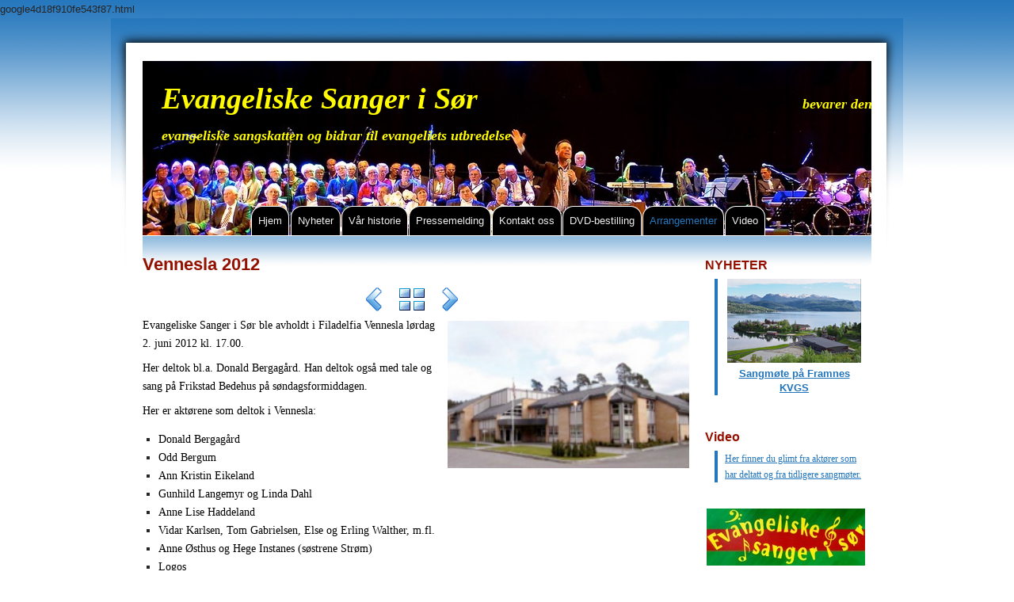

--- FILE ---
content_type: text/html
request_url: https://evangeliskesangerisor.no/arrangementer/vennesla/index.html
body_size: 12373
content:
<!DOCTYPE html>
<html xmlns="http://www.w3.org/1999/xhtml" xml:lang="no" lang="no">
	<head>
		<meta charset="utf-8" />
		<meta http-equiv="X-UA-Compatible" content="IE=edge" />
				<title>Vennesla 2012 | Evangeliske Sanger i Sør bevarer den evangeliske sangskatten og bidrar til evangeliets utbredelse | ESIS</title>
		<meta name="author" content="ESIS" />
		<meta name="robots" content="all" />
		<meta name="generator" content="Sandvox 2.10.12" />
		<meta name="viewport" content="width=1000" />
		google4d18f910fe543f87.html
		<link rel="shortcut icon" type="image/x-icon" href="../../favicon.ico" />
		<link rel="image_src" href="http://www.evangeliskesangerisor.no/_Media/shapeimage_12_med.png" type="image/png" />
		<link rel="canonical" href="http://www.evangeliskesangerisor.no/arrangementer/vennesla/index.html" />
		
		<link rel="stylesheet" type="text/css" href="../../_Resources/ddsmoothmenu.css" />
		<link rel="stylesheet" type="text/css" href="../../com_blueballdesign_Pro_Tabs_Original_Wide/main.css" title="Blueball Pro Tabs Original Wide" />
		<!--
		Photo credits for this website's design: <http://www.evangeliskesangerisor.no/com_blueballdesign_Pro_Tabs_Original_Wide/Credits.rtf>
		Licensing for this website's design:     <http://www.evangeliskesangerisor.no/com_blueballdesign_Pro_Tabs_Original_Wide/License.rtf>
		-->
		
	</head>
	<body class="sandvox has-page-title allow-sidebar has-custom-banner has-photo-navigation no-IR" id="www_evangeliskesangerisor_no" >
				<div id="page-container">
			<div id="page">
				<div id="page-top" class="no-logo has-title no-tagline">
					<div id="title">
						<h1 style="text-align:left;" class="title in"><a href="../../index.html"><span class="in"><em><span style="font-family: Georgia; font-size: 38px; color: rgb(255, 251, 0);">Evangeliske Sanger i Sør                                         </span><span style="font-family: Georgia; font-size: 18px; color: rgb(255, 251, 0);">bevarer den evangeliske sangskatten og </span><span style="font-size: 18px; font-family: Georgia; color: rgb(255, 251, 0);">bidrar til evangeliets utbredelse</span></em></span></a></h1>
					</div><!-- title -->
					<div id="sitemenu-container">
						<div id="sitemenu">
							<h2 class="hidden">Site Navigation<a href="#page-content" rel="nofollow">[Skip]</a></h2>
							<div id="sitemenu-content">
								<ul>
									<li class="i1 o"><a href="../../index.html" title="Hjem"><span class="in">Hjem</span></a></li>
									<li class="i2 e hasSubmenu"><a href="../../nyheter/index.html" title="Nyheter"><span class="in">Nyheter</span></a>
										<ul>
											<li class="i1 o"><a href="../../nyheter/sangmote-pa-framnes-kvgs.html" title="Sangmøte på Framnes KVGS, Norheimsund"><span class="in">Sangmøte på Framnes KVGS, Norheimsund</span></a></li>
											<li class="i2 e"><a href="../../nyheter/sangmote-pa-tryggheim-vgs.html" title="Sangmøte på Tryggheim VGS, Nærbø"><span class="in">Sangmøte på Tryggheim VGS, Nærbø</span></a></li>
											<li class="i3 o"><a href="../../nyheter/sangmote-i-bjellandshallen.html" title="Sangmøte i Bjellandshallen"><span class="in">Sangmøte i Bjellandshallen</span></a></li>
											<li class="i4 e"><a href="../../nyheter/sangmote-i-sarpsborg.html" title="Sangmøte i Sarpsborg"><span class="in">Sangmøte i Sarpsborg</span></a></li>
											<li class="i5 o"><a href="../../nyheter/sangmote-i-sarons-dal.html" title="Sangmøte i Sarons Dal"><span class="in">Sangmøte i Sarons Dal</span></a></li>
											<li class="i6 e"><a href="../../nyheter/sangmote-i-filadelfia-venne.html" title="Sangmøte i Filadelfia Vennesla"><span class="in">Sangmøte i Filadelfia Vennesla</span></a></li>
											<li class="i7 o"><a href="../../nyheter/sangmote-i-filadelfiakirken.html" title="Sangmøte i Filadelfiakirken Sarpsborg"><span class="in">Sangmøte i Filadelfiakirken Sarpsborg</span></a></li>
											<li class="i8 e"><a href="../../nyheter/videoinnspillingene-pa-dvd.html" title="Videoinnspillingene på DVD nr. 13 og nr. 14 er utsolgt."><span class="in">Videoinnspillingene på DVD nr. 13 og nr. 14 er utsolgt.</span></a></li>
											<li class="i9 o"><a href="../../nyheter/usb-minnepinnene-fra-jubile.html" title="USB-minnepinnene fra jubileumsåret 2018 er nå på lager"><span class="in">USB-minnepinnene fra jubileumsåret 2018 er nå på lager</span></a></li>
											<li class="i10 e"><a href="../../nyheter/jubileumsvideoen-fra-2018.html" title="Jubileumsvideoen fra 2018 er nå på lager"><span class="in">Jubileumsvideoen fra 2018 er nå på lager</span></a></li>
											<li class="i11 o"><a href="../../nyheter/juletilbud-pa-dvd.html" title="Juletilbud på DVD"><span class="in">Juletilbud på DVD</span></a></li>
											<li class="i12 e"><a href="../../nyheter/hilsen-ved-gunnvor-krogen.html" title="Hilsen ved Gunnvor Krogen Stokkas begravelse"><span class="in">Hilsen ved Gunnvor Krogen Stokkas begravelse</span></a></li>
											<li class="i13 o"><a href="../../nyheter/tv-visjon-norge.html" title="TV Visjon Norge"><span class="in">TV Visjon Norge</span></a></li>
											<li class="i14 e"><a href="../../nyheter/daglig-leder-70-ar.html" title="Daglig leder 70 år"><span class="in">Daglig leder 70 år</span></a></li>
											<li class="i15 o"><a href="../../nyheter/sangskatten-i-fare.html" title="Sangskatten i fare?"><span class="in">Sangskatten i fare?</span></a></li>
											<li class="i16 e last-item last"><a href="../../nyheter/radio-evangeliets-rost.html" title="Radio Evangeliets Røst fortsetter"><span class="in">Radio Evangeliets Røst fortsetter</span></a></li>
										</ul>
									</li>
									<li class="i3 o"><a href="../../var-historie.html" title="Vår historie"><span class="in">Vår historie</span></a></li>
									<li class="i4 e"><a href="../../pressemelding.html" title="Pressemelding"><span class="in">Pressemelding</span></a></li>
									<li class="i5 o"><a href="../../kontaktskjema.html" title="Kontakt oss"><span class="in">Kontakt oss</span></a></li>
									<li class="i6 e hasSubmenu"><a href="../../contact-form-2/index.html" title="DVD-bestilling"><span class="in">DVD-bestilling</span></a>
										<ul>
											<li class="i1 o last-item last"><a href="../../contact-form-2/videoinnspillinger.html" title="Videoinnspillinger"><span class="in">Videoinnspillinger</span></a></li>
										</ul>
									</li>
									<li class="i7 o hasSubmenu currentParent"><a href="../index.html" title="Arrangementer"><span class="in">Arrangementer</span></a>
										<ul>
											<li class="i1 o hasSubmenu"><a href="../framnes-kvgs-varen-2026/index.html" title="Framnes KVGS, våren 2026"><span class="in">Framnes KVGS, våren 2026</span></a>
												<ul>
													<li class="i1 o"><a href="../framnes-kvgs-varen-2026/referat.html" title="Referat"><span class="in">Referat</span></a></li>
													<li class="i2 e"><a href="../framnes-kvgs-varen-2026/pressemelding.html" title="Pressemelding"><span class="in">Pressemelding</span></a></li>
													<li class="i3 o hasSubmenu"><a href="../framnes-kvgs-varen-2026/deltagere/index.html" title="Deltagere"><span class="in">Deltagere</span></a>
														<ul>
															<li class="i1 o"><a href="../framnes-kvgs-varen-2026/deltagere/id.html" title="Børge Tjessem"><span class="in">Børge Tjessem</span></a></li>
															<li class="i2 e"><a href="../framnes-kvgs-varen-2026/deltagere/id-3.html" title="Morten Samuelsen"><span class="in">Morten Samuelsen</span></a></li>
															<li class="i3 o"><a href="../framnes-kvgs-varen-2026/deltagere/id-2.html" title="Leif Erik m/venner"><span class="in">Leif Erik m/venner</span></a></li>
															<li class="i4 e"><a href="../framnes-kvgs-varen-2026/deltagere/id-4.html" title="Virkelig Fri"><span class="in">Virkelig Fri</span></a></li>
															<li class="i5 o"><a href="../framnes-kvgs-varen-2026/deltagere/id-5.html" title="Kvitsøykarane"><span class="in">Kvitsøykarane</span></a></li>
															<li class="i6 e"><a href="../framnes-kvgs-varen-2026/deltagere/id-6.html" title="Randaberg Musikklag"><span class="in">Randaberg Musikklag</span></a></li>
															<li class="i7 o"><a href="../framnes-kvgs-varen-2026/deltagere/intervju.html" title="Intervju v/Emma Ånestad"><span class="in">Intervju v/Emma Ånestad</span></a></li>
															<li class="i8 e last-item last"><a href="../framnes-kvgs-varen-2026/deltagere/andakt.html" title="Andakt v/Gordon Tobiassen"><span class="in">Andakt v/Gordon Tobiassen</span></a></li>
														</ul>
													</li>
													<li class="i4 e"><a href="../framnes-kvgs-varen-2026/veianvisning.html" title="Veianvisning"><span class="in">Veianvisning</span></a></li>
													<li class="i5 o"><a href="../framnes-kvgs-varen-2026/kart.html" title="Kart"><span class="in">Kart</span></a></li>
													<li class="i6 e"><a href="../framnes-kvgs-varen-2026/overnattingparkering.html" title="Overnatting"><span class="in">Overnatting</span></a></li>
													<li class="i7 o"><a href="../framnes-kvgs-varen-2026/parkering.html" title="Parkering"><span class="in">Parkering</span></a></li>
													<li class="i8 e"><a href="../framnes-kvgs-varen-2026/plakat.html" title="Plakat"><span class="in">Plakat</span></a></li>
													<li class="i9 o"><a href="../framnes-kvgs-varen-2026/program-2.html" title="Program"><span class="in">Program</span></a></li>
													<li class="i10 e last-item last"><a href="../framnes-kvgs-varen-2026/hovedkomiteen.html" title="Lokalkomitéen"><span class="in">Lokalkomitéen</span></a></li>
												</ul>
											</li>
											<li class="i2 e hasSubmenu"><a href="../tryggheim-vgs-hosten-2025/index.html" title="Tryggheim VGS, høsten 2025"><span class="in">Tryggheim VGS, høsten 2025</span></a>
												<ul>
													<li class="i1 o"><a href="../tryggheim-vgs-hosten-2025/referat.html" title="Referat"><span class="in">Referat</span></a></li>
													<li class="i2 e"><a href="../tryggheim-vgs-hosten-2025/pressemelding.html" title="Pressemelding"><span class="in">Pressemelding</span></a></li>
													<li class="i3 o hasSubmenu"><a href="../tryggheim-vgs-hosten-2025/deltagere/index.html" title="Deltagere"><span class="in">Deltagere</span></a>
														<ul>
															<li class="i1 o"><a href="../tryggheim-vgs-hosten-2025/deltagere/id.html" title="Børge Tjessem"><span class="in">Børge Tjessem</span></a></li>
															<li class="i2 e"><a href="../tryggheim-vgs-hosten-2025/deltagere/id-3.html" title="Morten Samuelsen"><span class="in">Morten Samuelsen</span></a></li>
															<li class="i3 o"><a href="../tryggheim-vgs-hosten-2025/deltagere/id-2.html" title="Leif Erik m/venner"><span class="in">Leif Erik m/venner</span></a></li>
															<li class="i4 e"><a href="../tryggheim-vgs-hosten-2025/deltagere/id-4.html" title="Virkelig Fri"><span class="in">Virkelig Fri</span></a></li>
															<li class="i5 o"><a href="../tryggheim-vgs-hosten-2025/deltagere/id-5.html" title="Kvitsøykarane"><span class="in">Kvitsøykarane</span></a></li>
															<li class="i6 e"><a href="../tryggheim-vgs-hosten-2025/deltagere/id-6.html" title="Randaberg Musikklag"><span class="in">Randaberg Musikklag</span></a></li>
															<li class="i7 o"><a href="../tryggheim-vgs-hosten-2025/deltagere/intervju.html" title="Intervju v/Emma Ånestad"><span class="in">Intervju v/Emma Ånestad</span></a></li>
															<li class="i8 e last-item last"><a href="../tryggheim-vgs-hosten-2025/deltagere/andakt.html" title="Andakt v/Gordon Tobiassen"><span class="in">Andakt v/Gordon Tobiassen</span></a></li>
														</ul>
													</li>
													<li class="i4 e"><a href="../tryggheim-vgs-hosten-2025/veianvisning.html" title="Veianvisning"><span class="in">Veianvisning</span></a></li>
													<li class="i5 o"><a href="../tryggheim-vgs-hosten-2025/kart.html" title="Kart"><span class="in">Kart</span></a></li>
													<li class="i6 e"><a href="../tryggheim-vgs-hosten-2025/overnattingparkering.html" title="Overnatting"><span class="in">Overnatting</span></a></li>
													<li class="i7 o"><a href="../tryggheim-vgs-hosten-2025/parkering.html" title="Parkering"><span class="in">Parkering</span></a></li>
													<li class="i8 e"><a href="../tryggheim-vgs-hosten-2025/plakat.html" title="Plakat"><span class="in">Plakat</span></a></li>
													<li class="i9 o"><a href="../tryggheim-vgs-hosten-2025/program-2.html" title="Program"><span class="in">Program</span></a></li>
													<li class="i10 e"><a href="../tryggheim-vgs-hosten-2025/hovedkomiteen.html" title="Lokalkomitéen"><span class="in">Lokalkomitéen</span></a></li>
													<li class="i11 o last-item last"><a href="../tryggheim-vgs-hosten-2025/tv-plakat-esis-tryggheim.mov" title="TV-plakat ESIS Tryggheim 2025.mov"><span class="in">TV-plakat ESIS Tryggheim 2025.mov</span></a></li>
												</ul>
											</li>
											<li class="i3 o hasSubmenu"><a href="../bjellandshallen-varen-2025/index.html" title="Bjellandshallen, våren 2025"><span class="in">Bjellandshallen, våren 2025</span></a>
												<ul>
													<li class="i1 o"><a href="../bjellandshallen-varen-2025/referat.html" title="Referat"><span class="in">Referat</span></a></li>
													<li class="i2 e"><a href="../bjellandshallen-varen-2025/pressemelding.html" title="Pressemelding"><span class="in">Pressemelding</span></a></li>
													<li class="i3 o hasSubmenu"><a href="../bjellandshallen-varen-2025/deltagere/index.html" title="Deltagere"><span class="in">Deltagere</span></a>
														<ul>
															<li class="i1 o"><a href="../bjellandshallen-varen-2025/deltagere/id.html" title="Ann Kathrin Alnes"><span class="in">Ann Kathrin Alnes</span></a></li>
															<li class="i2 e"><a href="../bjellandshallen-varen-2025/deltagere/bodil-verdal.html" title="Bodil Verdal"><span class="in">Bodil Verdal</span></a></li>
															<li class="i3 o"><a href="../bjellandshallen-varen-2025/deltagere/id-2.html" title="Marit (Lindland) &amp; Martha (Ljosdal)"><span class="in">Marit (Lindland) &amp; Martha (Ljosdal)</span></a></li>
															<li class="i4 e"><a href="../bjellandshallen-varen-2025/deltagere/id-5.html" title="Eivind, Edvin og Even Ydstebø"><span class="in">Eivind, Edvin og Even Ydstebø</span></a></li>
															<li class="i5 o"><a href="../bjellandshallen-varen-2025/deltagere/brautaset-trioen-hanne.html" title="Vidar, Hanne og Torhild"><span class="in">Vidar, Hanne og Torhild</span></a></li>
															<li class="i6 e"><a href="../bjellandshallen-varen-2025/deltagere/id-8.html" title="Konsmokameratene"><span class="in">Konsmokameratene</span></a></li>
															<li class="i7 o"><a href="../bjellandshallen-varen-2025/deltagere/id-7.html" title="Nils Kåre Strøm"><span class="in">Nils Kåre Strøm</span></a></li>
															<li class="i8 e last-item last"><a href="../bjellandshallen-varen-2025/deltagere/steinar-harila.html" title="Steinar Harila"><span class="in">Steinar Harila</span></a></li>
														</ul>
													</li>
													<li class="i4 e"><a href="../bjellandshallen-varen-2025/hovedkomiteen.html" title="Hovedkomitéen"><span class="in">Hovedkomitéen</span></a></li>
													<li class="i5 o"><a href="../bjellandshallen-varen-2025/veianvisning.html" title="Veianvisning"><span class="in">Veianvisning</span></a></li>
													<li class="i6 e"><a href="../bjellandshallen-varen-2025/kart.html" title="Kart"><span class="in">Kart</span></a></li>
													<li class="i7 o"><a href="../bjellandshallen-varen-2025/overnattingparkering.html" title="Overnatting"><span class="in">Overnatting</span></a></li>
													<li class="i8 e"><a href="../bjellandshallen-varen-2025/parkering.html" title="Parkering"><span class="in">Parkering</span></a></li>
													<li class="i9 o"><a href="../bjellandshallen-varen-2025/plakat.html" title="Plakat"><span class="in">Plakat</span></a></li>
													<li class="i10 e last-item last"><a href="../bjellandshallen-varen-2025/program-2.html" title="Program"><span class="in">Program</span></a></li>
												</ul>
											</li>
											<li class="i4 e hasSubmenu"><a href="../filadelfia-sarpsborg-hosten/index.html" title="Filadelfia, Sarpsborg, høsten 2024"><span class="in">Filadelfia, Sarpsborg, høsten 2024</span></a>
												<ul>
													<li class="i1 o"><a href="../filadelfia-sarpsborg-hosten/referat.html" title="Referat"><span class="in">Referat</span></a></li>
													<li class="i2 e"><a href="../filadelfia-sarpsborg-hosten/pressemelding.html" title="Pressemelding"><span class="in">Pressemelding</span></a></li>
													<li class="i3 o hasSubmenu"><a href="../filadelfia-sarpsborg-hosten/deltagere/index.html" title="Deltagere"><span class="in">Deltagere</span></a>
														<ul>
															<li class="i1 o"><a href="../filadelfia-sarpsborg-hosten/deltagere/ronja-memselius.html" title="Ronja Memselius"><span class="in">Ronja Memselius</span></a></li>
															<li class="i2 e"><a href="../filadelfia-sarpsborg-hosten/deltagere/donald-bergagard.html" title="Donald Bergagård"><span class="in">Donald Bergagård</span></a></li>
															<li class="i3 o"><a href="../filadelfia-sarpsborg-hosten/deltagere/nn-2.html" title="Jim &amp; Ann-Louise Karlsen"><span class="in">Jim &amp; Ann-Louise Karlsen</span></a></li>
															<li class="i4 e"><a href="../filadelfia-sarpsborg-hosten/deltagere/nn-3.html" title="Bent &amp; Bjørnar Berntzen"><span class="in">Bent &amp; Bjørnar Berntzen</span></a></li>
															<li class="i5 o"><a href="../filadelfia-sarpsborg-hosten/deltagere/nn-2-2.html" title="Helen &amp; Roger, Hilde Iren &amp; Johan"><span class="in">Helen &amp; Roger, Hilde Iren &amp; Johan</span></a></li>
															<li class="i6 e"><a href="../filadelfia-sarpsborg-hosten/deltagere/skjeberg-mannsmusikk.html" title="Skjeberg Mannsmusikk"><span class="in">Skjeberg Mannsmusikk</span></a></li>
															<li class="i7 o"><a href="../filadelfia-sarpsborg-hosten/deltagere/donald-bergagard-2.html" title="Donald Bergagård"><span class="in">Donald Bergagård</span></a></li>
															<li class="i8 e"><a href="../filadelfia-sarpsborg-hosten/deltagere/terje-berg.html" title="Terje Berg"><span class="in">Terje Berg</span></a></li>
															<li class="i9 o last-item last"><a href="../filadelfia-sarpsborg-hosten/deltagere/pressemelding.html" title="Pressemelding"><span class="in">Pressemelding</span></a></li>
														</ul>
													</li>
													<li class="i4 e"><a href="../filadelfia-sarpsborg-hosten/hovedkomiteen.html" title="Hovedkomitéen"><span class="in">Hovedkomitéen</span></a></li>
													<li class="i5 o"><a href="../filadelfia-sarpsborg-hosten/veianvisning.html" title="Veianvisning"><span class="in">Veianvisning</span></a></li>
													<li class="i6 e"><a href="../filadelfia-sarpsborg-hosten/kart.html" title="Kart"><span class="in">Kart</span></a></li>
													<li class="i7 o"><a href="../filadelfia-sarpsborg-hosten/overnattingparkering.html" title="Overnatting"><span class="in">Overnatting</span></a></li>
													<li class="i8 e"><a href="../filadelfia-sarpsborg-hosten/parkering.html" title="Parkering"><span class="in">Parkering</span></a></li>
													<li class="i9 o"><a href="../filadelfia-sarpsborg-hosten/plakat.html" title="Plakat"><span class="in">Plakat</span></a></li>
													<li class="i10 e last-item last"><a href="../filadelfia-sarpsborg-hosten/program-2.html" title="Program"><span class="in">Program</span></a></li>
												</ul>
											</li>
											<li class="i5 o hasSubmenu"><a href="../vennesla-varen-2024/index.html" title="Vennesla våren 2024"><span class="in">Vennesla våren 2024</span></a>
												<ul>
													<li class="i1 o"><a href="../vennesla-varen-2024/referat.html" title="Referat"><span class="in">Referat</span></a></li>
													<li class="i2 e"><a href="../vennesla-varen-2024/pressemelding.html" title="Pressemelding"><span class="in">Pressemelding</span></a></li>
													<li class="i3 o hasSubmenu"><a href="../vennesla-varen-2024/deltagere/index.html" title="Deltagere"><span class="in">Deltagere</span></a>
														<ul>
															<li class="i1 o"><a href="../vennesla-varen-2024/deltagere/mikael-jarlestrand.html" title="Mikael Järlestrand"><span class="in">Mikael Järlestrand</span></a></li>
															<li class="i2 e"><a href="../vennesla-varen-2024/deltagere/nn-2.html" title="Sveinung Kristiansen"><span class="in">Sveinung Kristiansen</span></a></li>
															<li class="i3 o"><a href="../vennesla-varen-2024/deltagere/anita-johanne-kristensen-2.html" title="Anita Johanne Kristensen"><span class="in">Anita Johanne Kristensen</span></a></li>
															<li class="i4 e"><a href="../vennesla-varen-2024/deltagere/eivind-og-even-ydstebo.html" title="Eivind og Even Ydstebø"><span class="in">Eivind og Even Ydstebø</span></a></li>
															<li class="i5 o"><a href="../vennesla-varen-2024/deltagere/arvid-pettersen-mteam.html" title="Arvid Pettersen m/team"><span class="in">Arvid Pettersen m/team</span></a></li>
															<li class="i6 e"><a href="../vennesla-varen-2024/deltagere/g.html" title="Flekkerøyguttene"><span class="in">Flekkerøyguttene</span></a></li>
															<li class="i7 o"><a href="../vennesla-varen-2024/deltagere/sven-gunvaldsen.html" title="Sven Gunvaldsen"><span class="in">Sven Gunvaldsen</span></a></li>
															<li class="i8 e last-item last"><a href="../vennesla-varen-2024/deltagere/even-ydstebo.html" title="Even Ydstebø"><span class="in">Even Ydstebø</span></a></li>
														</ul>
													</li>
													<li class="i4 e"><a href="../vennesla-varen-2024/hovedkomiteen.html" title="Hovedkomitéen"><span class="in">Hovedkomitéen</span></a></li>
													<li class="i5 o"><a href="../vennesla-varen-2024/veianvisning.html" title="Veianvisning"><span class="in">Veianvisning</span></a></li>
													<li class="i6 e"><a href="../vennesla-varen-2024/kart.html" title="Kart"><span class="in">Kart</span></a></li>
													<li class="i7 o"><a href="../vennesla-varen-2024/overnattingparkering.html" title="Overnatting"><span class="in">Overnatting</span></a></li>
													<li class="i8 e"><a href="../vennesla-varen-2024/parkering.html" title="Parkering"><span class="in">Parkering</span></a></li>
													<li class="i9 o"><a href="../vennesla-varen-2024/plakat.html" title="Plakat"><span class="in">Plakat</span></a></li>
													<li class="i10 e last-item last"><a href="../vennesla-varen-2024/program-2.html" title="Program"><span class="in">Program</span></a></li>
												</ul>
											</li>
											<li class="i6 e hasSubmenu"><a href="../sarons-dal-kvinesdal-hosten-2/index.html" title="Sarons Dal, Kvinesdal høsten 2023"><span class="in">Sarons Dal, Kvinesdal høsten 2023</span></a>
												<ul>
													<li class="i1 o"><a href="../sarons-dal-kvinesdal-hosten-2/referat.html" title="Referat"><span class="in">Referat</span></a></li>
													<li class="i2 e"><a href="../sarons-dal-kvinesdal-hosten-2/pressemelding.html" title="Pressemelding"><span class="in">Pressemelding</span></a></li>
													<li class="i3 o hasSubmenu"><a href="../sarons-dal-kvinesdal-hosten-2/deltagere/index.html" title="Deltagere"><span class="in">Deltagere</span></a>
														<ul>
															<li class="i1 o"><a href="../sarons-dal-kvinesdal-hosten-2/deltagere/eivind-og-even-ydstebo.html" title="Svein i Prestgarði"><span class="in">Svein i Prestgarði</span></a></li>
															<li class="i2 e"><a href="../sarons-dal-kvinesdal-hosten-2/deltagere/mona-edvardsen-selseng.html" title="Mona Edvardsen Selseng"><span class="in">Mona Edvardsen Selseng</span></a></li>
															<li class="i3 o"><a href="../sarons-dal-kvinesdal-hosten-2/deltagere/karen-og-harald-arsvold.html" title="Arne Edvard Meling"><span class="in">Arne Edvard Meling</span></a></li>
															<li class="i4 e"><a href="../sarons-dal-kvinesdal-hosten-2/deltagere/nn-3.html" title="Karen &amp; Harald Årsvold"><span class="in">Karen &amp; Harald Årsvold</span></a></li>
															<li class="i5 o"><a href="../sarons-dal-kvinesdal-hosten-2/deltagere/nn-5.html" title="Børge Tjessem og Kristin Tjelta"><span class="in">Børge Tjessem og Kristin Tjelta</span></a></li>
															<li class="i6 e"><a href="../sarons-dal-kvinesdal-hosten-2/deltagere/strandakameratene.html" title="Strandakameratene"><span class="in">Strandakameratene</span></a></li>
															<li class="i7 o last-item last"><a href="../sarons-dal-kvinesdal-hosten-2/deltagere/nn-4.html" title="Jorunn Hamre"><span class="in">Jorunn Hamre</span></a></li>
														</ul>
													</li>
													<li class="i4 e"><a href="../sarons-dal-kvinesdal-hosten-2/hovedkomiteen.html" title="Hovedkomitéen"><span class="in">Hovedkomitéen</span></a></li>
													<li class="i5 o"><a href="../sarons-dal-kvinesdal-hosten-2/veianvisning.html" title="Veianvisning"><span class="in">Veianvisning</span></a></li>
													<li class="i6 e"><a href="../sarons-dal-kvinesdal-hosten-2/kart.html" title="Kart"><span class="in">Kart</span></a></li>
													<li class="i7 o"><a href="../sarons-dal-kvinesdal-hosten-2/overnattingparkering.html" title="Overnatting"><span class="in">Overnatting</span></a></li>
													<li class="i8 e"><a href="../sarons-dal-kvinesdal-hosten-2/parkering.html" title="Parkering"><span class="in">Parkering</span></a></li>
													<li class="i9 o"><a href="../sarons-dal-kvinesdal-hosten-2/plakat.html" title="Plakat"><span class="in">Plakat</span></a></li>
													<li class="i10 e last-item last"><a href="../sarons-dal-kvinesdal-hosten-2/program-2.html" title="Program"><span class="in">Program</span></a></li>
												</ul>
											</li>
											<li class="i7 o hasSubmenu"><a href="../filadelfia-sarpsborgvaren/index.html" title="Filadelfia, Sarpsborg, våren 2023"><span class="in">Filadelfia, Sarpsborg, våren 2023</span></a>
												<ul>
													<li class="i1 o"><a href="../filadelfia-sarpsborgvaren/referat.html" title="Referat"><span class="in">Referat</span></a></li>
													<li class="i2 e"><a href="../filadelfia-sarpsborgvaren/pressemelding.html" title="Pressemelding"><span class="in">Pressemelding</span></a></li>
													<li class="i3 o hasSubmenu"><a href="../filadelfia-sarpsborgvaren/deltagere/index.html" title="Deltagere"><span class="in">Deltagere</span></a>
														<ul>
															<li class="i1 o"><a href="../filadelfia-sarpsborgvaren/deltagere/hege-bordevik.html" title="Hege Bordevik"><span class="in">Hege Bordevik</span></a></li>
															<li class="i2 e"><a href="../filadelfia-sarpsborgvaren/deltagere/arvid-nymoen.html" title="Arvid Nymoen"><span class="in">Arvid Nymoen</span></a></li>
															<li class="i3 o"><a href="../filadelfia-sarpsborgvaren/deltagere/curt-jr--roland.html" title="Curt Jr. &amp; Roland"><span class="in">Curt Jr. &amp; Roland</span></a></li>
															<li class="i4 e"><a href="../filadelfia-sarpsborgvaren/deltagere/berit--arne-oystein-rambekk.html" title="Berit &amp; Arne Øystein Rambekk"><span class="in">Berit &amp; Arne Øystein Rambekk</span></a></li>
															<li class="i5 o"><a href="../filadelfia-sarpsborgvaren/deltagere/country-comfort.html" title="Country Comfort"><span class="in">Country Comfort</span></a></li>
															<li class="i6 e"><a href="../filadelfia-sarpsborgvaren/deltagere/greaker-frikirkes-mannsmusi.html" title="Greåker Frikirkes Mannsmusikk"><span class="in">Greåker Frikirkes Mannsmusikk</span></a></li>
															<li class="i7 o last-item last"><a href="../filadelfia-sarpsborgvaren/deltagere/pressemelding.html" title="Pressemelding"><span class="in">Pressemelding</span></a></li>
														</ul>
													</li>
													<li class="i4 e"><a href="../filadelfia-sarpsborgvaren/hovedkomiteen.html" title="Hovedkomitéen"><span class="in">Hovedkomitéen</span></a></li>
													<li class="i5 o"><a href="../filadelfia-sarpsborgvaren/veianvisning.html" title="Veianvisning"><span class="in">Veianvisning</span></a></li>
													<li class="i6 e"><a href="../filadelfia-sarpsborgvaren/kart.html" title="Kart"><span class="in">Kart</span></a></li>
													<li class="i7 o"><a href="../filadelfia-sarpsborgvaren/overnattingparkering.html" title="Overnatting"><span class="in">Overnatting</span></a></li>
													<li class="i8 e"><a href="../filadelfia-sarpsborgvaren/parkering.html" title="Parkering"><span class="in">Parkering</span></a></li>
													<li class="i9 o"><a href="../filadelfia-sarpsborgvaren/plakat.html" title="Plakat"><span class="in">Plakat</span></a></li>
													<li class="i10 e last-item last"><a href="../filadelfia-sarpsborgvaren/program-2.html" title="Program"><span class="in">Program</span></a></li>
												</ul>
											</li>
											<li class="i8 e hasSubmenu"><a href="../sarons-dal-kvinesdal-hosten/index.html" title="Sarons Dal, Kvinesdal høsten 2022"><span class="in">Sarons Dal, Kvinesdal høsten 2022</span></a>
												<ul>
													<li class="i1 o"><a href="../sarons-dal-kvinesdal-hosten/referat.html" title="Referat"><span class="in">Referat</span></a></li>
													<li class="i2 e"><a href="../sarons-dal-kvinesdal-hosten/pressemelding.html" title="Pressemelding"><span class="in">Pressemelding</span></a></li>
													<li class="i3 o hasSubmenu"><a href="../sarons-dal-kvinesdal-hosten/deltagere/index.html" title="Deltagere"><span class="in">Deltagere</span></a>
														<ul>
															<li class="i1 o"><a href="../sarons-dal-kvinesdal-hosten/deltagere/sten-sorensen.html" title="Lennart Larsson"><span class="in">Lennart Larsson</span></a></li>
															<li class="i2 e"><a href="../sarons-dal-kvinesdal-hosten/deltagere/eivind-og-even-ydstebo.html" title="Svein i Prestgarði og Eyðun Jacobsen"><span class="in">Svein i Prestgarði og Eyðun Jacobsen</span></a></li>
															<li class="i3 o"><a href="../sarons-dal-kvinesdal-hosten/deltagere/anita-johanne-kristensen-2.html" title="Anita Johanne Kristensen"><span class="in">Anita Johanne Kristensen</span></a></li>
															<li class="i4 e"><a href="../sarons-dal-kvinesdal-hosten/deltagere/gaute-melberg-mdotrene-anni-2.html" title="Gaute Melberg og Anni Askeland"><span class="in">Gaute Melberg og Anni Askeland</span></a></li>
															<li class="i5 o"><a href="../sarons-dal-kvinesdal-hosten/deltagere/virkelig-fri-med-aleksander.html" title="Virkelig Fri med Aleksander og Martin"><span class="in">Virkelig Fri med Aleksander og Martin</span></a></li>
															<li class="i6 e"><a href="../sarons-dal-kvinesdal-hosten/deltagere/mette-og-roger-sorensen-2.html" title="Dag Arne Saltnes og ”The good old boys&quot;"><span class="in">Dag Arne Saltnes og ”The good old boys"</span></a></li>
															<li class="i7 o last-item last"><a href="../sarons-dal-kvinesdal-hosten/deltagere/kari-edvardsen.html" title="Kari Edvardsen"><span class="in">Kari Edvardsen</span></a></li>
														</ul>
													</li>
													<li class="i4 e"><a href="../sarons-dal-kvinesdal-hosten/hovedkomiteen.html" title="Hovedkomitéen"><span class="in">Hovedkomitéen</span></a></li>
													<li class="i5 o"><a href="../sarons-dal-kvinesdal-hosten/veianvisning.html" title="Veianvisning"><span class="in">Veianvisning</span></a></li>
													<li class="i6 e"><a href="../sarons-dal-kvinesdal-hosten/kart.html" title="Kart"><span class="in">Kart</span></a></li>
													<li class="i7 o"><a href="../sarons-dal-kvinesdal-hosten/overnattingparkering.html" title="Overnatting"><span class="in">Overnatting</span></a></li>
													<li class="i8 e"><a href="../sarons-dal-kvinesdal-hosten/parkering.html" title="Parkering"><span class="in">Parkering</span></a></li>
													<li class="i9 o"><a href="../sarons-dal-kvinesdal-hosten/plakat.html" title="Plakat"><span class="in">Plakat</span></a></li>
													<li class="i10 e last-item last"><a href="../sarons-dal-kvinesdal-hosten/program-2.html" title="Program"><span class="in">Program</span></a></li>
												</ul>
											</li>
											<li class="i9 o hasSubmenu"><a href="../vennesla-varen-2020/index.html" title="Vennesla våren 2022"><span class="in">Vennesla våren 2022</span></a>
												<ul>
													<li class="i1 o"><a href="../vennesla-varen-2020/referat.html" title="Referat"><span class="in">Referat</span></a></li>
													<li class="i2 e"><a href="../vennesla-varen-2020/pressemelding.html" title="Pressemelding"><span class="in">Pressemelding</span></a></li>
													<li class="i3 o hasSubmenu"><a href="../vennesla-varen-2020/deltagere/index.html" title="Deltagere"><span class="in">Deltagere</span></a>
														<ul>
															<li class="i1 o"><a href="../vennesla-varen-2020/deltagere/a.html" title="Donald Bergagård"><span class="in">Donald Bergagård</span></a></li>
															<li class="i2 e"><a href="../vennesla-varen-2020/deltagere/elisabeth-gjerde.html" title="Elisabeth Gjerde"><span class="in">Elisabeth Gjerde</span></a></li>
															<li class="i3 o"><a href="../vennesla-varen-2020/deltagere/odd-bergum.html" title="Country Comfort"><span class="in">Country Comfort</span></a></li>
															<li class="i4 e"><a href="../vennesla-varen-2020/deltagere/unni-irene-og-bente-mband.html" title="Unni, Irene og Bente m/band"><span class="in">Unni, Irene og Bente m/band</span></a></li>
															<li class="i5 o"><a href="../vennesla-varen-2020/deltagere/ragnar-fianebakken-mevangel.html" title="Ragnar Fianebakken m/Evangelieteamet"><span class="in">Ragnar Fianebakken m/Evangelieteamet</span></a></li>
															<li class="i6 e"><a href="../vennesla-varen-2020/deltagere/flekkeroy-sangkamerater-2.html" title="Flekkerøy Sangkamerater"><span class="in">Flekkerøy Sangkamerater</span></a></li>
															<li class="i7 o last-item last"><a href="../vennesla-varen-2020/deltagere/odd-bergum-2.html" title="Odd Bergum"><span class="in">Odd Bergum</span></a></li>
														</ul>
													</li>
													<li class="i4 e"><a href="../vennesla-varen-2020/hovedkomiteen.html" title="Hovedkomitéen"><span class="in">Hovedkomitéen</span></a></li>
													<li class="i5 o"><a href="../vennesla-varen-2020/veianvisning.html" title="Veianvisning"><span class="in">Veianvisning</span></a></li>
													<li class="i6 e"><a href="../vennesla-varen-2020/kart.html" title="Kart"><span class="in">Kart</span></a></li>
													<li class="i7 o"><a href="../vennesla-varen-2020/overnattingparkering.html" title="Overnatting"><span class="in">Overnatting</span></a></li>
													<li class="i8 e"><a href="../vennesla-varen-2020/parkering.html" title="Parkering"><span class="in">Parkering</span></a></li>
													<li class="i9 o"><a href="../vennesla-varen-2020/plakat.html" title="Plakat"><span class="in">Plakat</span></a></li>
													<li class="i10 e last-item last"><a href="../vennesla-varen-2020/program-2.html" title="Program"><span class="in">Program</span></a></li>
												</ul>
											</li>
											<li class="i10 e hasSubmenu"><a href="../salons-dal-kvinesdal-hosten/index.html" title="Sarons Dal, Kvinesdal høsten 2021"><span class="in">Sarons Dal, Kvinesdal høsten 2021</span></a>
												<ul>
													<li class="i1 o"><a href="../salons-dal-kvinesdal-hosten/referat.html" title="Referat"><span class="in">Referat</span></a></li>
													<li class="i2 e"><a href="../salons-dal-kvinesdal-hosten/pressemelding.html" title="Pressemelding"><span class="in">Pressemelding</span></a></li>
													<li class="i3 o hasSubmenu"><a href="../salons-dal-kvinesdal-hosten/deltagere/index.html" title="Deltagere"><span class="in">Deltagere</span></a>
														<ul>
															<li class="i1 o"><a href="../salons-dal-kvinesdal-hosten/deltagere/arne-pareli.html" title="Arne Pareli"><span class="in">Arne Pareli</span></a></li>
															<li class="i2 e"><a href="../salons-dal-kvinesdal-hosten/deltagere/emilia-lindberg.html" title="Emilia Lindberg"><span class="in">Emilia Lindberg</span></a></li>
															<li class="i3 o"><a href="../salons-dal-kvinesdal-hosten/deltagere/anita-johanne-kristensen-2.html" title="Anita Johanne Kristensen"><span class="in">Anita Johanne Kristensen</span></a></li>
															<li class="i4 e"><a href="../salons-dal-kvinesdal-hosten/deltagere/anne-lise-haddeland.html" title="Anne Lise Haddeland"><span class="in">Anne Lise Haddeland</span></a></li>
															<li class="i5 o"><a href="../salons-dal-kvinesdal-hosten/deltagere/eivind-og-even-ydstebo.html" title="Eivind og Even Ydstebø"><span class="in">Eivind og Even Ydstebø</span></a></li>
															<li class="i6 e"><a href="../salons-dal-kvinesdal-hosten/deltagere/mette-og-roger-sorensen-2.html" title="Mette og Roger Sørensen"><span class="in">Mette og Roger Sørensen</span></a></li>
															<li class="i7 o"><a href="../salons-dal-kvinesdal-hosten/deltagere/sogne-kristelige-sang-og.html" title="Søgne Kristelige Sang og Jaktlag"><span class="in">Søgne Kristelige Sang og Jaktlag</span></a></li>
															<li class="i8 e"><a href="../salons-dal-kvinesdal-hosten/deltagere/per-sverre-kvinlaug.html" title="Per Sverre Kvinlaug"><span class="in">Per Sverre Kvinlaug</span></a></li>
															<li class="i9 o last-item last"><a href="../salons-dal-kvinesdal-hosten/deltagere/sten-sorensen.html" title="Sten Sørensen"><span class="in">Sten Sørensen</span></a></li>
														</ul>
													</li>
													<li class="i4 e"><a href="../salons-dal-kvinesdal-hosten/hovedkomiteen.html" title="Hovedkomitéen"><span class="in">Hovedkomitéen</span></a></li>
													<li class="i5 o"><a href="../salons-dal-kvinesdal-hosten/veianvisning.html" title="Veianvisning"><span class="in">Veianvisning</span></a></li>
													<li class="i6 e"><a href="../salons-dal-kvinesdal-hosten/kart.html" title="Kart"><span class="in">Kart</span></a></li>
													<li class="i7 o"><a href="../salons-dal-kvinesdal-hosten/overnattingparkering.html" title="Overnatting"><span class="in">Overnatting</span></a></li>
													<li class="i8 e"><a href="../salons-dal-kvinesdal-hosten/parkering.html" title="Parkering"><span class="in">Parkering</span></a></li>
													<li class="i9 o"><a href="../salons-dal-kvinesdal-hosten/plakat.html" title="Plakat"><span class="in">Plakat</span></a></li>
													<li class="i10 e last-item last"><a href="../salons-dal-kvinesdal-hosten/program-2.html" title="Program"><span class="in">Program</span></a></li>
												</ul>
											</li>
											<li class="i11 o hasSubmenu"><a href="../lyngdal-hosten-2019/index.html" title="Lyngdal høsten 2019"><span class="in">Lyngdal høsten 2019</span></a>
												<ul>
													<li class="i1 o"><a href="../lyngdal-hosten-2019/referat.html" title="Referat"><span class="in">Referat</span></a></li>
													<li class="i2 e"><a href="../lyngdal-hosten-2019/pressemelding.html" title="Pressemelding"><span class="in">Pressemelding</span></a></li>
													<li class="i3 o hasSubmenu"><a href="../lyngdal-hosten-2019/deltagere/index.html" title="Deltagere"><span class="in">Deltagere</span></a>
														<ul>
															<li class="i1 o"><a href="../lyngdal-hosten-2019/deltagere/mikael-jarlestrand.html" title="Mikael Järlestrand"><span class="in">Mikael Järlestrand</span></a></li>
															<li class="i2 e"><a href="../lyngdal-hosten-2019/deltagere/odd-bergum-2.html" title="Odd Bergum"><span class="in">Odd Bergum</span></a></li>
															<li class="i3 o"><a href="../lyngdal-hosten-2019/deltagere/dag-arne-saltnes.html" title="Dag Arne Saltnes"><span class="in">Dag Arne Saltnes</span></a></li>
															<li class="i4 e"><a href="../lyngdal-hosten-2019/deltagere/anita-johanne-kristensen-2.html" title="Anita Johanne Kristensen"><span class="in">Anita Johanne Kristensen</span></a></li>
															<li class="i5 o"><a href="../lyngdal-hosten-2019/deltagere/kristina-drange.html" title="Kristina Drange"><span class="in">Kristina Drange</span></a></li>
															<li class="i6 e"><a href="../lyngdal-hosten-2019/deltagere/maria-og-nina-iren.html" title="Maria og Nina Iren"><span class="in">Maria og Nina Iren</span></a></li>
															<li class="i7 o"><a href="../lyngdal-hosten-2019/deltagere/henning-gustavsen-hege.html" title="Henning Gustavsen, Hege Anette og Tom Magnussen"><span class="in">Henning Gustavsen, Hege Anette og Tom Magnussen</span></a></li>
															<li class="i8 e"><a href="../lyngdal-hosten-2019/deltagere/sogne-kristelige-sang-og.html" title="Søgne Kristelige Sang og Jaktlag"><span class="in">Søgne Kristelige Sang og Jaktlag</span></a></li>
															<li class="i9 o last-item last"><a href="../lyngdal-hosten-2019/deltagere/alf-og-hilde-halvorsen.html" title="Alf og Hilde Halvorsen"><span class="in">Alf og Hilde Halvorsen</span></a></li>
														</ul>
													</li>
													<li class="i4 e"><a href="../lyngdal-hosten-2019/hovedkomiteen.html" title="Hovedkomitéen"><span class="in">Hovedkomitéen</span></a></li>
													<li class="i5 o"><a href="../lyngdal-hosten-2019/veianvisning.html" title="Veianvisning"><span class="in">Veianvisning</span></a></li>
													<li class="i6 e"><a href="../lyngdal-hosten-2019/kart.html" title="Kart"><span class="in">Kart</span></a></li>
													<li class="i7 o"><a href="../lyngdal-hosten-2019/overnattingparkering.html" title="Overnatting"><span class="in">Overnatting</span></a></li>
													<li class="i8 e"><a href="../lyngdal-hosten-2019/parkering.html" title="Parkering"><span class="in">Parkering</span></a></li>
													<li class="i9 o"><a href="../lyngdal-hosten-2019/plakat.html" title="Plakat"><span class="in">Plakat</span></a></li>
													<li class="i10 e last-item last"><a href="../lyngdal-hosten-2019/program-2.html" title="Program"><span class="in">Program</span></a></li>
												</ul>
											</li>
											<li class="i12 e hasSubmenu"><a href="../grimstad-varen-2019/index.html" title="Grimstad våren 2019"><span class="in">Grimstad våren 2019</span></a>
												<ul>
													<li class="i1 o"><a href="../grimstad-varen-2019/referat.html" title="Referat"><span class="in">Referat</span></a></li>
													<li class="i2 e"><a href="../grimstad-varen-2019/pressemelding.html" title="Pressemelding"><span class="in">Pressemelding</span></a></li>
													<li class="i3 o hasSubmenu"><a href="../grimstad-varen-2019/deltagere/index.html" title="Deltagere"><span class="in">Deltagere</span></a>
														<ul>
															<li class="i1 o"><a href="../grimstad-varen-2019/deltagere/odd-bergum.html" title="Jard &amp; Carina Samuelson"><span class="in">Jard &amp; Carina Samuelson</span></a></li>
															<li class="i2 e"><a href="../grimstad-varen-2019/deltagere/arne-pareli.html" title="Arne Pareli"><span class="in">Arne Pareli</span></a></li>
															<li class="i3 o"><a href="../grimstad-varen-2019/deltagere/bente-risdal-2-2.html" title="Bente Risdal"><span class="in">Bente Risdal</span></a></li>
															<li class="i4 e"><a href="../grimstad-varen-2019/deltagere/odd-bergum-2.html" title="Odd Bergum"><span class="in">Odd Bergum</span></a></li>
															<li class="i5 o"><a href="../grimstad-varen-2019/deltagere/anita-johanne-kristensen-2.html" title="Anita Johanne Kristensen"><span class="in">Anita Johanne Kristensen</span></a></li>
															<li class="i6 e"><a href="../grimstad-varen-2019/deltagere/grace.html" title="Grace"><span class="in">Grace</span></a></li>
															<li class="i7 o"><a href="../grimstad-varen-2019/deltagere/sevlandsgutane.html" title="Sevlandsgutane"><span class="in">Sevlandsgutane</span></a></li>
															<li class="i8 e"><a href="../grimstad-varen-2019/deltagere/randesundkameratene.html" title="Randesundkameratene"><span class="in">Randesundkameratene</span></a></li>
															<li class="i9 o last-item last"><a href="../grimstad-varen-2019/deltagere/shervin-ebrahimian.html" title="Shervin Ebrahimian"><span class="in">Shervin Ebrahimian</span></a></li>
														</ul>
													</li>
													<li class="i4 e"><a href="../grimstad-varen-2019/hovedkomiteen.html" title="Hovedkomitéen"><span class="in">Hovedkomitéen</span></a></li>
													<li class="i5 o"><a href="../grimstad-varen-2019/veianvisning.html" title="Veianvisning"><span class="in">Veianvisning</span></a></li>
													<li class="i6 e"><a href="../grimstad-varen-2019/kart.html" title="Kart"><span class="in">Kart</span></a></li>
													<li class="i7 o"><a href="../grimstad-varen-2019/overnattingparkering.html" title="Overnatting"><span class="in">Overnatting</span></a></li>
													<li class="i8 e"><a href="../grimstad-varen-2019/parkering.html" title="Parkering"><span class="in">Parkering</span></a></li>
													<li class="i9 o"><a href="../grimstad-varen-2019/plakat.html" title="Plakat"><span class="in">Plakat</span></a></li>
													<li class="i10 e last-item last"><a href="../grimstad-varen-2019/program-2.html" title="Program"><span class="in">Program</span></a></li>
												</ul>
											</li>
											<li class="i13 o hasSubmenu"><a href="../vennesla-hosten-2018/index.html" title="Vennesla høsten 2018"><span class="in">Vennesla høsten 2018</span></a>
												<ul>
													<li class="i1 o"><a href="../vennesla-hosten-2018/referat.html" title="Referat"><span class="in">Referat</span></a></li>
													<li class="i2 e"><a href="../vennesla-hosten-2018/pressemelding.html" title="Pressemelding"><span class="in">Pressemelding</span></a></li>
													<li class="i3 o hasSubmenu"><a href="../vennesla-hosten-2018/deltagere/index.html" title="Deltagere"><span class="in">Deltagere</span></a>
														<ul>
															<li class="i1 o"><a href="../vennesla-hosten-2018/deltagere/mikel-jarlestrand.html" title="Mikel Järlestrand"><span class="in">Mikel Järlestrand</span></a></li>
															<li class="i2 e"><a href="../vennesla-hosten-2018/deltagere/odd-bergum.html" title="Odd Bergum"><span class="in">Odd Bergum</span></a></li>
															<li class="i3 o"><a href="../vennesla-hosten-2018/deltagere/arne-gundersen-og-leif.html" title="Arne Gundersen"><span class="in">Arne Gundersen</span></a></li>
															<li class="i4 e"><a href="../vennesla-hosten-2018/deltagere/sveinung-kristiansen.html" title="Sveinung Kristiansen"><span class="in">Sveinung Kristiansen</span></a></li>
															<li class="i5 o"><a href="../vennesla-hosten-2018/deltagere/emilia-lindberg.html" title="Emilia Lindberg"><span class="in">Emilia Lindberg</span></a></li>
															<li class="i6 e"><a href="../vennesla-hosten-2018/deltagere/bodil-arnesen.html" title="Bodil Arnesen"><span class="in">Bodil Arnesen</span></a></li>
															<li class="i7 o"><a href="../vennesla-hosten-2018/deltagere/mette-og-roger-sorensen.html" title="Mette og Roger Sørensen"><span class="in">Mette og Roger Sørensen</span></a></li>
															<li class="i8 e"><a href="../vennesla-hosten-2018/deltagere/a.html" title="Eivind, Edvin og Even Ydstebø"><span class="in">Eivind, Edvin og Even Ydstebø</span></a></li>
															<li class="i9 o"><a href="../vennesla-hosten-2018/deltagere/frikstad-musikkor.html" title="Frikstad Musikkor"><span class="in">Frikstad Musikkor</span></a></li>
															<li class="i10 e"><a href="../vennesla-hosten-2018/deltagere/leif-solheim-appell.html" title="Leif Solheim (intervju)"><span class="in">Leif Solheim (intervju)</span></a></li>
															<li class="i11 o last-item last"><a href="../vennesla-hosten-2018/deltagere/mikel-jarlestrand-andakt.html" title="Mikel Järlestrand (andakt)"><span class="in">Mikel Järlestrand (andakt)</span></a></li>
														</ul>
													</li>
													<li class="i4 e"><a href="../vennesla-hosten-2018/hovedkomiteen.html" title="Hovedkomitéen"><span class="in">Hovedkomitéen</span></a></li>
													<li class="i5 o"><a href="../vennesla-hosten-2018/veianvisning.html" title="Veianvisning"><span class="in">Veianvisning</span></a></li>
													<li class="i6 e"><a href="../vennesla-hosten-2018/kart.html" title="Kart"><span class="in">Kart</span></a></li>
													<li class="i7 o"><a href="../vennesla-hosten-2018/overnattingparkering.html" title="Overnatting"><span class="in">Overnatting</span></a></li>
													<li class="i8 e"><a href="../vennesla-hosten-2018/parkering.html" title="Parkering"><span class="in">Parkering</span></a></li>
													<li class="i9 o"><a href="../vennesla-hosten-2018/plakat.html" title="Plakat"><span class="in">Plakat</span></a></li>
													<li class="i10 e last-item last"><a href="../vennesla-hosten-2018/program-2.html" title="Program"><span class="in">Program</span></a></li>
												</ul>
											</li>
											<li class="i14 e hasSubmenu"><a href="../egersund-varen-2018/index.html" title="Egersund våren 2018"><span class="in">Egersund våren 2018</span></a>
												<ul>
													<li class="i1 o"><a href="../egersund-varen-2018/referat.html" title="Referat"><span class="in">Referat</span></a></li>
													<li class="i2 e"><a href="../egersund-varen-2018/pressemelding.html" title="Pressemelding"><span class="in">Pressemelding</span></a></li>
													<li class="i3 o hasSubmenu"><a href="../egersund-varen-2018/deltagere/index.html" title="Deltagere"><span class="in">Deltagere</span></a>
														<ul>
															<li class="i1 o"><a href="../egersund-varen-2018/deltagere/a.html" title="Curt jr. &amp; Roland"><span class="in">Curt jr. &amp; Roland</span></a></li>
															<li class="i2 e"><a href="../egersund-varen-2018/deltagere/odd-bergum.html" title="Odd Bergum"><span class="in">Odd Bergum</span></a></li>
															<li class="i3 o"><a href="../egersund-varen-2018/deltagere/edgar-paulsen.html" title="Edgar Paulsen"><span class="in">Edgar Paulsen</span></a></li>
															<li class="i4 e"><a href="../egersund-varen-2018/deltagere/anita-johanne-kristensen-2.html" title="Anita Johanne Kristensen"><span class="in">Anita Johanne Kristensen</span></a></li>
															<li class="i5 o"><a href="../egersund-varen-2018/deltagere/rett-kurs.html" title="Rett Kurs"><span class="in">Rett Kurs</span></a></li>
															<li class="i6 e"><a href="../egersund-varen-2018/deltagere/o.html" title="Fam. van Gooswillingen"><span class="in">Fam. van Gooswillingen</span></a></li>
															<li class="i7 o"><a href="../egersund-varen-2018/deltagere/mannsdominans-2.html" title="Mannsdominans"><span class="in">Mannsdominans</span></a></li>
															<li class="i8 e"><a href="../egersund-varen-2018/deltagere/egersund-musikklag.html" title="Egersund Musikklag"><span class="in">Egersund Musikklag</span></a></li>
															<li class="i9 o"><a href="../egersund-varen-2018/deltagere/g.html" title="Flekkerøyguttene"><span class="in">Flekkerøyguttene</span></a></li>
															<li class="i10 e"><a href="../egersund-varen-2018/deltagere/zelico-og-per-bjarne-audneb.html" title="Zelico Djerdi og Per Bjarne Audneby"><span class="in">Zelico Djerdi og Per Bjarne Audneby</span></a></li>
															<li class="i11 o"><a href="../egersund-varen-2018/deltagere/odd-bergum-intervju.html" title="Odd Bergum (intervju)"><span class="in">Odd Bergum (intervju)</span></a></li>
															<li class="i12 e last-item last"><a href="../egersund-varen-2018/deltagere/o-appell.html" title="Roland Lundgren (andakt)"><span class="in">Roland Lundgren (andakt)</span></a></li>
														</ul>
													</li>
													<li class="i4 e"><a href="../egersund-varen-2018/hovedkomiteen.html" title="Hovedkomitéen"><span class="in">Hovedkomitéen</span></a></li>
													<li class="i5 o"><a href="../egersund-varen-2018/veianvisning.html" title="Veianvisning"><span class="in">Veianvisning</span></a></li>
													<li class="i6 e"><a href="../egersund-varen-2018/kart.html" title="Kart"><span class="in">Kart</span></a></li>
													<li class="i7 o"><a href="../egersund-varen-2018/overnattingparkering.html" title="Overnatting"><span class="in">Overnatting</span></a></li>
													<li class="i8 e"><a href="../egersund-varen-2018/parkering.html" title="Parkering"><span class="in">Parkering</span></a></li>
													<li class="i9 o"><a href="../egersund-varen-2018/plakat.html" title="Plakat"><span class="in">Plakat</span></a></li>
													<li class="i10 e last-item last"><a href="../egersund-varen-2018/program-2.html" title="Program"><span class="in">Program</span></a></li>
												</ul>
											</li>
											<li class="i15 o hasSubmenu"><a href="../jorpeland-vinteren-2018/index.html" title="Jørpeland vinteren 2018"><span class="in">Jørpeland vinteren 2018</span></a>
												<ul>
													<li class="i1 o"><a href="../jorpeland-vinteren-2018/referat.html" title="Referat"><span class="in">Referat</span></a></li>
													<li class="i2 e"><a href="../jorpeland-vinteren-2018/pressemelding.html" title="Pressemelding"><span class="in">Pressemelding</span></a></li>
													<li class="i3 o hasSubmenu"><a href="../jorpeland-vinteren-2018/deltagere/index.html" title="Deltagere"><span class="in">Deltagere</span></a>
														<ul>
															<li class="i1 o"><a href="../jorpeland-vinteren-2018/deltagere/odd-bergum.html" title="Odd Bergum"><span class="in">Odd Bergum</span></a></li>
															<li class="i2 e"><a href="../jorpeland-vinteren-2018/deltagere/synnove-aanensen.html" title="Synnøve Aanensen"><span class="in">Synnøve Aanensen</span></a></li>
															<li class="i3 o"><a href="../jorpeland-vinteren-2018/deltagere/o-2.html" title="Ingunn og Alv Magnus Tysse"><span class="in">Ingunn og Alv Magnus Tysse</span></a></li>
															<li class="i4 e"><a href="../jorpeland-vinteren-2018/deltagere/a.html" title="Eivind, Edvin og Even Ydstebø"><span class="in">Eivind, Edvin og Even Ydstebø</span></a></li>
															<li class="i5 o"><a href="../jorpeland-vinteren-2018/deltagere/gaute-melberg-mdotrene-anni.html" title="Gaute Melberg m/døtrene Anni Askeland og Grethe Vasstveit"><span class="in">Gaute Melberg m/døtrene Anni Askeland og Grethe Vasstveit</span></a></li>
															<li class="i6 e"><a href="../jorpeland-vinteren-2018/deltagere/b.html" title="Brødrene Olav, Torvald og Nårdin Kjetilstad"><span class="in">Brødrene Olav, Torvald og Nårdin Kjetilstad</span></a></li>
															<li class="i7 o"><a href="../jorpeland-vinteren-2018/deltagere/fjordingane.html" title="Fjordingane"><span class="in">Fjordingane</span></a></li>
															<li class="i8 e"><a href="../jorpeland-vinteren-2018/deltagere/o.html" title="Evangeliesangerne"><span class="in">Evangeliesangerne</span></a></li>
															<li class="i9 o"><a href="../jorpeland-vinteren-2018/deltagere/strandakameratene.html" title="Strandakameratene"><span class="in">Strandakameratene</span></a></li>
															<li class="i10 e"><a href="../jorpeland-vinteren-2018/deltagere/o-appell.html" title="Gaute Melberg"><span class="in">Gaute Melberg</span></a></li>
															<li class="i11 o last-item last"><a href="../jorpeland-vinteren-2018/deltagere/jens-noraberg.html" title="Jens Noraberg"><span class="in">Jens Noraberg</span></a></li>
														</ul>
													</li>
													<li class="i4 e"><a href="../jorpeland-vinteren-2018/hovedkomiteen.html" title="Hovedkomitéen"><span class="in">Hovedkomitéen</span></a></li>
													<li class="i5 o"><a href="../jorpeland-vinteren-2018/veianvisning.html" title="Veianvisning"><span class="in">Veianvisning</span></a></li>
													<li class="i6 e"><a href="../jorpeland-vinteren-2018/kart.html" title="Kart"><span class="in">Kart</span></a></li>
													<li class="i7 o"><a href="../jorpeland-vinteren-2018/overnattingparkering.html" title="Overnatting"><span class="in">Overnatting</span></a></li>
													<li class="i8 e"><a href="../jorpeland-vinteren-2018/parkering.html" title="Parkering"><span class="in">Parkering</span></a></li>
													<li class="i9 o"><a href="../jorpeland-vinteren-2018/plakat.html" title="Plakat"><span class="in">Plakat</span></a></li>
													<li class="i10 e last-item last"><a href="../jorpeland-vinteren-2018/program-2.html" title="Program"><span class="in">Program</span></a></li>
												</ul>
											</li>
											<li class="i16 e hasSubmenu"><a href="../eiken-varen-2017/index.html" title="Eiken våren 2017"><span class="in">Eiken våren 2017</span></a>
												<ul>
													<li class="i1 o"><a href="../eiken-varen-2017/referat.html" title="Referat"><span class="in">Referat</span></a></li>
													<li class="i2 e"><a href="../eiken-varen-2017/pressemelding.html" title="Pressemelding"><span class="in">Pressemelding</span></a></li>
													<li class="i3 o hasSubmenu"><a href="../eiken-varen-2017/deltagere/index.html" title="Deltagere"><span class="in">Deltagere</span></a>
														<ul>
															<li class="i1 o"><a href="../eiken-varen-2017/deltagere/id-2.html" title="Oline Mæland"><span class="in">Oline Mæland</span></a></li>
															<li class="i2 e"><a href="../eiken-varen-2017/deltagere/ann-kristin-eikeland-2.html" title="Ann Kristin Eikeland"><span class="in">Ann Kristin Eikeland</span></a></li>
															<li class="i3 o"><a href="../eiken-varen-2017/deltagere/bente-risdal-2-2.html" title="Bente Risdal"><span class="in">Bente Risdal</span></a></li>
															<li class="i4 e"><a href="../eiken-varen-2017/deltagere/odd-bergum.html" title="Odd Bergum"><span class="in">Odd Bergum</span></a></li>
															<li class="i5 o"><a href="../eiken-varen-2017/deltagere/oddrun-helen-og-odd-dubland.html" title="Odd Dubland"><span class="in">Odd Dubland</span></a></li>
															<li class="i6 e"><a href="../eiken-varen-2017/deltagere/gaute-melberg-mdotrene-anni.html" title="Gaute Melberg m/døtrene Anni Askeland og Grethe Vasstveit"><span class="in">Gaute Melberg m/døtrene Anni Askeland og Grethe Vasstveit</span></a></li>
															<li class="i7 o"><a href="../eiken-varen-2017/deltagere/mannsdominans-2.html" title="Mannsdominans"><span class="in">Mannsdominans</span></a></li>
															<li class="i8 e"><a href="../eiken-varen-2017/deltagere/frikstad-musikkor.html" title="Frikstad Musikkor"><span class="in">Frikstad Musikkor</span></a></li>
															<li class="i9 o"><a href="../eiken-varen-2017/deltagere/kor-eiken.html" title="Kor Eiken"><span class="in">Kor Eiken</span></a></li>
															<li class="i10 e last-item last"><a href="../eiken-varen-2017/deltagere/ole-kristian-iglebaek-appel.html" title="Ole Kristian Iglebæk (appell)"><span class="in">Ole Kristian Iglebæk (appell)</span></a></li>
														</ul>
													</li>
													<li class="i4 e"><a href="../eiken-varen-2017/hovedkomiteen.html" title="Hovedkomitéen"><span class="in">Hovedkomitéen</span></a></li>
													<li class="i5 o"><a href="../eiken-varen-2017/veianvisning.html" title="Veianvisning"><span class="in">Veianvisning</span></a></li>
													<li class="i6 e"><a href="../eiken-varen-2017/kart.html" title="Kart"><span class="in">Kart</span></a></li>
													<li class="i7 o"><a href="../eiken-varen-2017/overnattingparkering.html" title="Overnatting"><span class="in">Overnatting</span></a></li>
													<li class="i8 e"><a href="../eiken-varen-2017/parkering.html" title="Parkering"><span class="in">Parkering</span></a></li>
													<li class="i9 o"><a href="../eiken-varen-2017/plakat.html" title="Plakat"><span class="in">Plakat</span></a></li>
													<li class="i10 e last-item last"><a href="../eiken-varen-2017/program-2.html" title="Program"><span class="in">Program</span></a></li>
												</ul>
											</li>
											<li class="i17 o hasSubmenu"><a href="../egersuns-hosten-2016/index.html" title="Egersund høsten 2016"><span class="in">Egersund høsten 2016</span></a>
												<ul>
													<li class="i1 o"><a href="../egersuns-hosten-2016/referat.html" title="Referat"><span class="in">Referat</span></a></li>
													<li class="i2 e"><a href="../egersuns-hosten-2016/pressemelding.html" title="Pressemelding"><span class="in">Pressemelding</span></a></li>
													<li class="i3 o hasSubmenu"><a href="../egersuns-hosten-2016/deltagere/index.html" title="Deltagere"><span class="in">Deltagere</span></a>
														<ul>
															<li class="i1 o"><a href="../egersuns-hosten-2016/deltagere/mikel-jarlestrand.html" title="Mikel Järlestrand"><span class="in">Mikel Järlestrand</span></a></li>
															<li class="i2 e"><a href="../egersuns-hosten-2016/deltagere/nn-5.html" title="Dag Arne Saltnes"><span class="in">Dag Arne Saltnes</span></a></li>
															<li class="i3 o"><a href="../egersuns-hosten-2016/deltagere/bodil-arnesen.html" title="Bodil Arnesen"><span class="in">Bodil Arnesen</span></a></li>
															<li class="i4 e"><a href="../egersuns-hosten-2016/deltagere/odd-bergum.html" title="Odd Bergum"><span class="in">Odd Bergum</span></a></li>
															<li class="i5 o"><a href="../egersuns-hosten-2016/deltagere/synnove-aanensen.html" title="Synnøve Aanensen"><span class="in">Synnøve Aanensen</span></a></li>
															<li class="i6 e"><a href="../egersuns-hosten-2016/deltagere/nn-6.html" title="Sikke Marie Sandstøl"><span class="in">Sikke Marie Sandstøl</span></a></li>
															<li class="i7 o"><a href="../egersuns-hosten-2016/deltagere/oddrun-helen-og-odd-dubland.html" title="Odd Dubland"><span class="in">Odd Dubland</span></a></li>
															<li class="i8 e"><a href="../egersuns-hosten-2016/deltagere/nn-8.html" title="Anne Lise Myre Nilsen &amp; Arvid Nedland"><span class="in">Anne Lise Myre Nilsen &amp; Arvid Nedland</span></a></li>
															<li class="i9 o"><a href="../egersuns-hosten-2016/deltagere/bjerkreim-syngjande-kamarat.html" title="Bjerkreim Syngjande Kamaratar"><span class="in">Bjerkreim Syngjande Kamaratar</span></a></li>
															<li class="i10 e last-item last"><a href="../egersuns-hosten-2016/deltagere/solrunn-beate-aaestad.html" title="Solrunn Beate Aaestad"><span class="in">Solrunn Beate Aaestad</span></a></li>
														</ul>
													</li>
													<li class="i4 e"><a href="../egersuns-hosten-2016/hovedkomiteen.html" title="Hovedkomitéen"><span class="in">Hovedkomitéen</span></a></li>
													<li class="i5 o"><a href="../egersuns-hosten-2016/veianvisning.html" title="Veianvisning"><span class="in">Veianvisning</span></a></li>
													<li class="i6 e"><a href="../egersuns-hosten-2016/kart.html" title="Kart"><span class="in">Kart</span></a></li>
													<li class="i7 o"><a href="../egersuns-hosten-2016/overnattingparkering.html" title="Overnatting"><span class="in">Overnatting</span></a></li>
													<li class="i8 e"><a href="../egersuns-hosten-2016/parkering.html" title="Parkering"><span class="in">Parkering</span></a></li>
													<li class="i9 o"><a href="../egersuns-hosten-2016/plakat.html" title="Plakat"><span class="in">Plakat</span></a></li>
													<li class="i10 e last-item last"><a href="../egersuns-hosten-2016/program-2.html" title="Program"><span class="in">Program</span></a></li>
												</ul>
											</li>
											<li class="i18 e hasSubmenu"><a href="../vennesla-varen-2016/index.html" title="Vennesla våren 2016"><span class="in">Vennesla våren 2016</span></a>
												<ul>
													<li class="i1 o"><a href="../vennesla-varen-2016/referat.html" title="Referat"><span class="in">Referat</span></a></li>
													<li class="i2 e"><a href="../vennesla-varen-2016/pressemelding.html" title="Pressemelding"><span class="in">Pressemelding</span></a></li>
													<li class="i3 o hasSubmenu"><a href="../vennesla-varen-2016/deltagere/index.html" title="Deltagere"><span class="in">Deltagere</span></a>
														<ul>
															<li class="i1 o"><a href="../vennesla-varen-2016/deltagere/mikel-jarlestrand.html" title="Mikel Järlestrand"><span class="in">Mikel Järlestrand</span></a></li>
															<li class="i2 e"><a href="../vennesla-varen-2016/deltagere/oddvar-hogevoll.html" title="Oddvar Høgevoll"><span class="in">Oddvar Høgevoll</span></a></li>
															<li class="i3 o"><a href="../vennesla-varen-2016/deltagere/unni-bakken-og-janne-roinas.html" title="Unni Bakken og Janne Røinås m/venner"><span class="in">Unni Bakken og Janne Røinås m/venner</span></a></li>
															<li class="i4 e"><a href="../vennesla-varen-2016/deltagere/fri-hals.html" title="Fri Hals"><span class="in">Fri Hals</span></a></li>
															<li class="i5 o"><a href="../vennesla-varen-2016/deltagere/rett-kurs.html" title="Rett Kurs"><span class="in">Rett Kurs</span></a></li>
															<li class="i6 e"><a href="../vennesla-varen-2016/deltagere/sosknene-anita-hernes-og.html" title="Søsknene Anita Hernes og Tom Magnussen"><span class="in">Søsknene Anita Hernes og Tom Magnussen</span></a></li>
															<li class="i7 o"><a href="../vennesla-varen-2016/deltagere/flekkeroy-sangkamerater.html" title="Odd Bergum"><span class="in">Odd Bergum</span></a></li>
															<li class="i8 e"><a href="../vennesla-varen-2016/deltagere/flekkeroy-sangkamerater-2.html" title="Flekkerøy Sangkamerater"><span class="in">Flekkerøy Sangkamerater</span></a></li>
															<li class="i9 o"><a href="../vennesla-varen-2016/deltagere/milly--oddny-og-sven-jarl.html" title="Milly &amp; Oddny og Sven Jarl"><span class="in">Milly &amp; Oddny og Sven Jarl</span></a></li>
															<li class="i10 e"><a href="../vennesla-varen-2016/deltagere/randi-brattetveit.html" title="Randi Brattetveit"><span class="in">Randi Brattetveit</span></a></li>
															<li class="i11 o last-item last"><a href="../vennesla-varen-2016/deltagere/dagfinn-og-margit-lund.html" title="Dagfinn og Margit Lund"><span class="in">Dagfinn og Margit Lund</span></a></li>
														</ul>
													</li>
													<li class="i4 e"><a href="../vennesla-varen-2016/hovedkomiteen.html" title="Hovedkomitéen"><span class="in">Hovedkomitéen</span></a></li>
													<li class="i5 o"><a href="../vennesla-varen-2016/veianvisning.html" title="Veianvisning"><span class="in">Veianvisning</span></a></li>
													<li class="i6 e"><a href="../vennesla-varen-2016/kart.html" title="Kart"><span class="in">Kart</span></a></li>
													<li class="i7 o"><a href="../vennesla-varen-2016/overnattingparkering.html" title="Overnatting"><span class="in">Overnatting</span></a></li>
													<li class="i8 e"><a href="../vennesla-varen-2016/parkering.html" title="Parkering"><span class="in">Parkering</span></a></li>
													<li class="i9 o"><a href="../vennesla-varen-2016/plakat.html" title="Plakat"><span class="in">Plakat</span></a></li>
													<li class="i10 e last-item last"><a href="../vennesla-varen-2016/program-2.html" title="Program"><span class="in">Program</span></a></li>
												</ul>
											</li>
											<li class="i19 o"><a href="../hovedkomiteen.html" title="Hovedkomitéen"><span class="in">Hovedkomitéen</span></a></li>
											<li class="i20 e hasSubmenu"><a href="../sandefjord-hosten-2015/index.html" title="Sandefjord høsten 2015"><span class="in">Sandefjord høsten 2015</span></a>
												<ul>
													<li class="i1 o"><a href="../sandefjord-hosten-2015/referat.html" title="Referat"><span class="in">Referat</span></a></li>
													<li class="i2 e"><a href="../sandefjord-hosten-2015/pressemelding.html" title="Pressemelding"><span class="in">Pressemelding</span></a></li>
													<li class="i3 o hasSubmenu"><a href="../sandefjord-hosten-2015/deltagere/index.html" title="Deltagere"><span class="in">Deltagere</span></a>
														<ul>
															<li class="i1 o"><a href="../sandefjord-hosten-2015/deltagere/lennart-larsson.html" title="Lennart Larsson"><span class="in">Lennart Larsson</span></a></li>
															<li class="i2 e"><a href="../sandefjord-hosten-2015/deltagere/odd-bergum.html" title="Odd Bergum"><span class="in">Odd Bergum</span></a></li>
															<li class="i3 o"><a href="../sandefjord-hosten-2015/deltagere/bjornar-og-bent-harald.html" title="Bjørnar &amp; Bent Harald Berntzen"><span class="in">Bjørnar &amp; Bent Harald Berntzen</span></a></li>
															<li class="i4 e"><a href="../sandefjord-hosten-2015/deltagere/id-5.html" title="Johan &amp; Gunilla Sigvardsson"><span class="in">Johan &amp; Gunilla Sigvardsson</span></a></li>
															<li class="i5 o"><a href="../sandefjord-hosten-2015/deltagere/id-4.html" title="Mirjam &amp; Joel Dyrhovden"><span class="in">Mirjam &amp; Joel Dyrhovden</span></a></li>
															<li class="i6 e"><a href="../sandefjord-hosten-2015/deltagere/id-3.html" title="Harmony"><span class="in">Harmony</span></a></li>
															<li class="i7 o"><a href="../sandefjord-hosten-2015/deltagere/mannsmusikken-greaker-friki.html" title="Mannsmusikken, Greåker Frikirke"><span class="in">Mannsmusikken, Greåker Frikirke</span></a></li>
															<li class="i8 e"><a href="../sandefjord-hosten-2015/deltagere/bugarden-menighetskor.html" title="Bugården Menighetskor"><span class="in">Bugården Menighetskor</span></a></li>
															<li class="i9 o last-item last"><a href="../sandefjord-hosten-2015/deltagere/id.html" title="Saron Trekkspillklubb"><span class="in">Saron Trekkspillklubb</span></a></li>
														</ul>
													</li>
													<li class="i4 e"><a href="../sandefjord-hosten-2015/hovedkomiteen.html" title="Hovedkomitéen"><span class="in">Hovedkomitéen</span></a></li>
													<li class="i5 o"><a href="../sandefjord-hosten-2015/veianvisning.html" title="Veianvisning"><span class="in">Veianvisning</span></a></li>
													<li class="i6 e"><a href="../sandefjord-hosten-2015/kart.html" title="Kart"><span class="in">Kart</span></a></li>
													<li class="i7 o"><a href="../sandefjord-hosten-2015/overnattingparkering.html" title="Overnatting"><span class="in">Overnatting</span></a></li>
													<li class="i8 e"><a href="../sandefjord-hosten-2015/parkering.html" title="Parkering"><span class="in">Parkering</span></a></li>
													<li class="i9 o"><a href="../sandefjord-hosten-2015/plakat.html" title="Plakat"><span class="in">Plakat</span></a></li>
													<li class="i10 e last-item last"><a href="../sandefjord-hosten-2015/program-2.html" title="Program"><span class="in">Program</span></a></li>
												</ul>
											</li>
											<li class="i21 o hasSubmenu"><a href="../notodden-varen-2015/index.html" title="Notodden våren 2015"><span class="in">Notodden våren 2015</span></a>
												<ul>
													<li class="i1 o"><a href="../notodden-varen-2015/referat.html" title="Referat"><span class="in">Referat</span></a></li>
													<li class="i2 e"><a href="../notodden-varen-2015/pressemelding.html" title="Pressemelding"><span class="in">Pressemelding</span></a></li>
													<li class="i3 o"><a href="../notodden-varen-2015/program.html" title="Program"><span class="in">Program</span></a></li>
													<li class="i4 e hasSubmenu"><a href="../notodden-varen-2015/deltagere/index.html" title="Deltagere"><span class="in">Deltagere</span></a>
														<ul>
															<li class="i1 o"><a href="../notodden-varen-2015/deltagere/marit--irene.html" title="Marit &amp; Irene"><span class="in">Marit &amp; Irene</span></a></li>
															<li class="i2 e"><a href="../notodden-varen-2015/deltagere/odd-bergum.html" title="Odd Bergum"><span class="in">Odd Bergum</span></a></li>
															<li class="i3 o"><a href="../notodden-varen-2015/deltagere/knut-inge-roen.html" title="Knut Inge Røen"><span class="in">Knut Inge Røen</span></a></li>
															<li class="i4 e"><a href="../notodden-varen-2015/deltagere/bente-risdal-2.html" title="Bente Risdal"><span class="in">Bente Risdal</span></a></li>
															<li class="i5 o"><a href="../notodden-varen-2015/deltagere/randi-brattetveit.html" title="Randi Brattetveit"><span class="in">Randi Brattetveit</span></a></li>
															<li class="i6 e"><a href="../notodden-varen-2015/deltagere/odd-dubland.html" title="Odd Dubland"><span class="in">Odd Dubland</span></a></li>
															<li class="i7 o"><a href="../notodden-varen-2015/deltagere/berit-og-arne-oystein-rambe.html" title="Berit og Arne Øystein Rambekk"><span class="in">Berit og Arne Øystein Rambekk</span></a></li>
															<li class="i8 e"><a href="../notodden-varen-2015/deltagere/ole-arvid-og-henny-kolbjorn.html" title="Ole Arvid og Henny Kolbjørnsrud"><span class="in">Ole Arvid og Henny Kolbjørnsrud</span></a></li>
															<li class="i9 o last-item last"><a href="../notodden-varen-2015/deltagere/hokksund-felleskor.html" title="Hokksund Felleskor"><span class="in">Hokksund Felleskor</span></a></li>
														</ul>
													</li>
													<li class="i5 o"><a href="../notodden-varen-2015/plakat.html" title="Plakat"><span class="in">Plakat</span></a></li>
													<li class="i6 e"><a href="../notodden-varen-2015/veianvisning.html" title="Veianvisning"><span class="in">Veianvisning</span></a></li>
													<li class="i7 o"><a href="../notodden-varen-2015/kart.html" title="Kart"><span class="in">Kart</span></a></li>
													<li class="i8 e last-item last"><a href="../notodden-varen-2015/overnatting.html" title="Overnatting/parkering"><span class="in">Overnatting/parkering</span></a></li>
												</ul>
											</li>
											<li class="i22 e hasSubmenu"><a href="../ostlandet/index.html" title="Vennesla 2014"><span class="in">Vennesla 2014</span></a>
												<ul>
													<li class="i1 o"><a href="../ostlandet/pressemelding.html" title="Pressemelding"><span class="in">Pressemelding</span></a></li>
													<li class="i2 e last-item last"><a href="../ostlandet/plakat.html" title="Plakat"><span class="in">Plakat</span></a></li>
												</ul>
											</li>
											<li class="i23 o hasSubmenu"><a href="../nytt-sted-/index.html" title="TV Visjon Norge 12. oktober 2013"><span class="in">TV Visjon Norge 12. oktober 2013</span></a>
												<ul>
													<li class="i1 o"><a href="../nytt-sted-/referat.html" title="Referat"><span class="in">Referat</span></a></li>
													<li class="i2 e"><a href="../nytt-sted-/plakat.html" title="Plakat"><span class="in">Plakat</span></a></li>
													<li class="i3 o"><a href="../nytt-sted-/pressemelding.html" title="Pressemelding"><span class="in">Pressemelding</span></a></li>
													<li class="i4 e hasSubmenu"><a href="../nytt-sted-/deltagere/index.html" title="Deltagere"><span class="in">Deltagere</span></a>
														<ul>
															<li class="i1 o"><a href="../nytt-sted-/deltagere/mikael-jarlestrand.html" title="Mikael Järlestrand"><span class="in">Mikael Järlestrand</span></a></li>
															<li class="i2 e"><a href="../nytt-sted-/deltagere/odd-bergum.html" title="Odd Bergum"><span class="in">Odd Bergum</span></a></li>
															<li class="i3 o"><a href="../nytt-sted-/deltagere/flekkeroy-sangkamerater.html" title="Flekkerøy Sangkamerater"><span class="in">Flekkerøy Sangkamerater</span></a></li>
															<li class="i4 e"><a href="../nytt-sted-/deltagere/frikstad-musikkor-2.html" title="Frikstad Musikkor"><span class="in">Frikstad Musikkor</span></a></li>
															<li class="i5 o"><a href="../nytt-sted-/deltagere/unni-bakken-og-janne-roinas.html" title="Unni Bakken og Janne Røinås m/team"><span class="in">Unni Bakken og Janne Røinås m/team</span></a></li>
															<li class="i6 e"><a href="../nytt-sted-/deltagere/mette-og-roger-sorensen.html" title="Mette og Roger Sørensen"><span class="in">Mette og Roger Sørensen</span></a></li>
															<li class="i7 o"><a href="../nytt-sted-/deltagere/kristian-stedal-hannevik.html" title="Kristian Stedal Hannevik"><span class="in">Kristian Stedal Hannevik</span></a></li>
															<li class="i8 e"><a href="../nytt-sted-/deltagere/ann-kristian-eikeland-mband.html" title="Ann Kristian Eikeland m/band"><span class="in">Ann Kristian Eikeland m/band</span></a></li>
															<li class="i9 o"><a href="../nytt-sted-/deltagere/tormod-borgen-rogne.html" title="Tormod Borgen Rogne"><span class="in">Tormod Borgen Rogne</span></a></li>
															<li class="i10 e last-item last"><a href="../nytt-sted-/deltagere/egil-gammelsaeter.html" title="Egil Gammelsæter"><span class="in">Egil Gammelsæter</span></a></li>
														</ul>
													</li>
													<li class="i5 o last-item last"><a href="../nytt-sted-/veianvisning.html" title="Veianvisning"><span class="in">Veianvisning</span></a></li>
												</ul>
											</li>
											<li class="i24 e hasSubmenu"><a href="../kongeparken-amfi-2013/index.html" title="Kongeparken Amfi 2013"><span class="in">Kongeparken Amfi 2013</span></a>
												<ul>
													<li class="i1 o"><a href="../kongeparken-amfi-2013/pressemelding.html" title="Referat"><span class="in">Referat</span></a></li>
													<li class="i2 e"><a href="../kongeparken-amfi-2013/pressemelding-2.html" title="Pressemelding"><span class="in">Pressemelding</span></a></li>
													<li class="i3 o"><a href="../kongeparken-amfi-2013/plakat.html" title="Plakat"><span class="in">Plakat</span></a></li>
													<li class="i4 e hasSubmenu"><a href="../kongeparken-amfi-2013/deltagere/index.html" title="Deltagere"><span class="in">Deltagere</span></a>
														<ul>
															<li class="i1 o"><a href="../kongeparken-amfi-2013/deltagere/mikael-jarlestrand.html" title="Valderøykvartetten"><span class="in">Valderøykvartetten</span></a></li>
															<li class="i2 e"><a href="../kongeparken-amfi-2013/deltagere/sostrene-solfrid-og-synnove.html" title="Ida Serine og Synnøve Aanensen"><span class="in">Ida Serine og Synnøve Aanensen</span></a></li>
															<li class="i3 o"><a href="../kongeparken-amfi-2013/deltagere/flekkeroy-sangkamerater.html" title="Flekkerøy Sangkamerater"><span class="in">Flekkerøy Sangkamerater</span></a></li>
															<li class="i4 e"><a href="../kongeparken-amfi-2013/deltagere/havgap-karmoy.html" title="Havgap (Karmøy)"><span class="in">Havgap (Karmøy)</span></a></li>
															<li class="i5 o"><a href="../kongeparken-amfi-2013/deltagere/hymnos-flekkeroy.html" title="Hymnos (Flekkerøy)"><span class="in">Hymnos (Flekkerøy)</span></a></li>
															<li class="i6 e"><a href="../kongeparken-amfi-2013/deltagere/oddrun-helen-og-odd-dubland.html" title="Oddrun Helen Dubland Sivertsen og Odd Dubland"><span class="in">Oddrun Helen Dubland Sivertsen og Odd Dubland</span></a></li>
															<li class="i7 o"><a href="../kongeparken-amfi-2013/deltagere/renanah-randaberg.html" title="Renanah (Randaberg)"><span class="in">Renanah (Randaberg)</span></a></li>
															<li class="i8 e"><a href="../kongeparken-amfi-2013/deltagere/fjordingane.html" title="Fjordingane"><span class="in">Fjordingane</span></a></li>
															<li class="i9 o"><a href="../kongeparken-amfi-2013/deltagere/randaberg-mannskor.html" title="Randaberg mannskor"><span class="in">Randaberg mannskor</span></a></li>
															<li class="i10 e"><a href="../kongeparken-amfi-2013/deltagere/kanariteamet.html" title="Kanarieteamet"><span class="in">Kanarieteamet</span></a></li>
															<li class="i11 o"><a href="../kongeparken-amfi-2013/deltagere/nils-kare-strom.html" title="Nils Kåre Strøm"><span class="in">Nils Kåre Strøm</span></a></li>
															<li class="i12 e last-item last"><a href="../kongeparken-amfi-2013/deltagere/jarle-strom.html" title="Jarle Strøm"><span class="in">Jarle Strøm</span></a></li>
														</ul>
													</li>
													<li class="i5 o"><a href="../kongeparken-amfi-2013/program.html" title="Program"><span class="in">Program</span></a></li>
													<li class="i6 e"><a href="../kongeparken-amfi-2013/overnatting.html" title="Overnatting"><span class="in">Overnatting</span></a></li>
													<li class="i7 o"><a href="../kongeparken-amfi-2013/veianvisning.html" title="Veianvisning"><span class="in">Veianvisning</span></a></li>
													<li class="i8 e"><a href="../kongeparken-amfi-2013/kart.html" title="Kart"><span class="in">Kart</span></a></li>
													<li class="i9 o last-item last"><a href="../kongeparken-amfi-2013/slide-show-fra-esis-i-konge/index.html" title="Slide Show fra ESIS i Kongeparken 15. juni 2013"><span class="in">Slide Show fra ESIS i Kongeparken 15. juni 2013</span></a></li>
												</ul>
											</li>
											<li class="i25 o hasSubmenu"><a href="../notodden/index.html" title="Notodden 2012"><span class="in">Notodden 2012</span></a>
												<ul>
													<li class="i1 o"><a href="../notodden/referat.html" title="Referat"><span class="in">Referat</span></a></li>
													<li class="i2 e"><a href="../notodden/pressemelding.html" title="Pressemelding"><span class="in">Pressemelding</span></a></li>
													<li class="i3 o"><a href="../notodden/program.html" title="Program"><span class="in">Program</span></a></li>
													<li class="i4 e"><a href="../notodden/plakat.html" title="Plakat"><span class="in">Plakat</span></a></li>
													<li class="i5 o hasSubmenu"><a href="../notodden/deltagere/index.html" title="Deltagere"><span class="in">Deltagere</span></a>
														<ul>
															<li class="i1 o"><a href="../notodden/deltagere/mikael-jarlestrand.html" title="Mikael Järlestrand"><span class="in">Mikael Järlestrand</span></a></li>
															<li class="i2 e"><a href="../notodden/deltagere/randi-og-hjalmar-johansen.html" title="Randi og Hjalmar Johansen"><span class="in">Randi og Hjalmar Johansen</span></a></li>
															<li class="i3 o"><a href="../notodden/deltagere/odd-bergum.html" title="Odd Bergum"><span class="in">Odd Bergum</span></a></li>
															<li class="i4 e"><a href="../notodden/deltagere/salig-blanding.html" title="Salig Blanding"><span class="in">Salig Blanding</span></a></li>
															<li class="i5 o"><a href="../notodden/deltagere/kolbjorn-evensen.html" title="Kolbjørn Evensen"><span class="in">Kolbjørn Evensen</span></a></li>
															<li class="i6 e"><a href="../notodden/deltagere/betel-gruppa-fra-hjartdal.html" title="Betel-gruppa fra Hjartdal"><span class="in">Betel-gruppa fra Hjartdal</span></a></li>
															<li class="i7 o"><a href="../notodden/deltagere/gunnvor-krogen-stokka.html" title="Gunnvor Krogen Stokka"><span class="in">Gunnvor Krogen Stokka</span></a></li>
															<li class="i8 e"><a href="../notodden/deltagere/musikklaget-fra-gla-bedehus.html" title="Musikklaget fra Gla' bedehus sang"><span class="in">Musikklaget fra Gla' bedehus sang</span></a></li>
															<li class="i9 o"><a href="../notodden/deltagere/berit-og-arne-oystein-rambe.html" title="Berit og Arne Øystein Rambekk"><span class="in">Berit og Arne Øystein Rambekk</span></a></li>
															<li class="i10 e"><a href="../notodden/deltagere/tormod-borgen-rogne.html" title="Tormod Borgen Rogne"><span class="in">Tormod Borgen Rogne</span></a></li>
															<li class="i11 o last-item last"><a href="../notodden/deltagere/mirjam-og-joel-dyrhovden.html" title="Mirjam og Joel Dyrhovden"><span class="in">Mirjam og Joel Dyrhovden</span></a></li>
														</ul>
													</li>
													<li class="i6 e last-item last"><a href="../notodden/slide-show-fra-esis-i-notod/index.html" title="Slide Show fra ESIS i Notodden 13. oktober 2012"><span class="in">Slide Show fra ESIS i Notodden 13. oktober 2012</span></a></li>
												</ul>
											</li>
											<li class="i26 e hasSubmenu currentPage"><span class="in">Vennesla 2012</span>
												<ul>
													<li class="i1 o"><a href="deltagere.html" title="Deltagere"><span class="in">Deltagere</span></a></li>
													<li class="i2 e last-item last"><a href="motelokaliteter.html" title="Møtelokaliteter"><span class="in">Møtelokaliteter</span></a></li>
												</ul>
											</li>
											<li class="i27 o last-item last hasSubmenu"><a href="../langesund/index.html" title="Langesund 2011"><span class="in">Langesund 2011</span></a>
												<ul>
													<li class="i1 o"><a href="../langesund/referat.html" title="Referat"><span class="in">Referat</span></a></li>
													<li class="i2 e"><a href="../langesund/pressemelding.html" title="Pressemelding"><span class="in">Pressemelding</span></a></li>
													<li class="i3 o"><a href="../langesund/om-hallen.html" title="Om hallen"><span class="in">Om hallen</span></a></li>
													<li class="i4 e"><a href="../langesund/veianvisning.html" title="Veianvisning"><span class="in">Veianvisning</span></a></li>
													<li class="i5 o"><a href="../langesund/overnatting.html" title="Overnatting"><span class="in">Overnatting</span></a></li>
													<li class="i6 e"><a href="../langesund/program.html" title="Program"><span class="in">Program</span></a></li>
													<li class="i7 o"><a href="../langesund/plakat.html" title="Plakat"><span class="in">Plakat</span></a></li>
													<li class="i8 e hasSubmenu"><a href="../langesund/deltagere/index.html" title="Deltagere"><span class="in">Deltagere</span></a>
														<ul>
															<li class="i1 o"><a href="../langesund/deltagere/mikael-jarlestrand.html" title="Mikael Järlestrand"><span class="in">Mikael Järlestrand</span></a></li>
															<li class="i2 e"><a href="../langesund/deltagere/gunstein-draugedalen.html" title="Gunstein Draugedalen"><span class="in">Gunstein Draugedalen</span></a></li>
															<li class="i3 o"><a href="../langesund/deltagere/torill-helene-roksvaag.html" title="Torill Helene Roksvaag"><span class="in">Torill Helene Roksvaag</span></a></li>
															<li class="i4 e"><a href="../langesund/deltagere/berit-og-arne-oystein-rambe-2.html" title="Berit og Arne Øystein Rambekk"><span class="in">Berit og Arne Øystein Rambekk</span></a></li>
															<li class="i5 o"><a href="../langesund/deltagere/tormod-borgen-rogne-2.html" title="Tormod Borgen Rogne"><span class="in">Tormod Borgen Rogne</span></a></li>
															<li class="i6 e"><a href="../langesund/deltagere/itohan-precious-moses.html" title="Itohan Precious Moses"><span class="in">Itohan Precious Moses</span></a></li>
															<li class="i7 o"><a href="../langesund/deltagere/fskarlaget-vjan-lystad-og.html" title="Fskarlaget v/Jan Lystad og Arild Bordøy"><span class="in">Fskarlaget v/Jan Lystad og Arild Bordøy</span></a></li>
															<li class="i8 e"><a href="../langesund/deltagere/johan-og-gunilla-sigvardsso.html" title="Johan og Gunilla Sigvardsson"><span class="in">Johan og Gunilla Sigvardsson</span></a></li>
															<li class="i9 o"><a href="../langesund/deltagere/flekkeroy-sangkamerater.html" title="Flekkerøy Sangkamerater"><span class="in">Flekkerøy Sangkamerater</span></a></li>
															<li class="i10 e"><a href="../langesund/deltagere/evangeliekoret.html" title="Evangeliekoret"><span class="in">Evangeliekoret</span></a></li>
															<li class="i11 o last-item last"><a href="../langesund/deltagere/mannsmusikken.html" title="Mannsmusikken"><span class="in">Mannsmusikken</span></a></li>
														</ul>
													</li>
													<li class="i9 o last-item last"><a href="../langesund/slide-show-fra-esis-i-notod/index.html" title="Slide Show fra ESIS i Notodden 13. oktober 2012"><span class="in">Slide Show fra ESIS i Notodden 13. oktober 2012</span></a></li>
												</ul>
											</li>
										</ul>
									</li>
									<li class="i8 e last-item last"><a href="../../video.html" title="Video"><span class="in">Video</span></a></li>
								</ul>
							</div> <!-- /sitemenu-content -->
						</div> <!-- /sitemenu -->
					</div> <!-- sitemenu-container -->
				</div> <!-- page-top -->
				<div class="clear below-page-top"></div>
				<div id="page-content" class="has-photo-navigation">
					<div id="sidebar-container">
						<div id="sidebar">
							<div id="sidebar-top"></div>
							<div id="sidebar-content">
								<h3 class="hidden">Sidebar<a rel="nofollow" href="#main">[Skip]</a></h3>
								<div class="pagelet blockquote-container titled i1 o">
									<h4 class="title pagelet-title"><span class="in"><span style="color: rgb(148, 17, 0);">NYHETER</span></span></h4>
									<div class="pagelet-body">
										<blockquote>
											<p style="text-align: center; font-size: 13.202500343322754px;"><img src="../../_Media/skjermbilde-2025-09-11-kl_med.png" alt="" width="169" height="106" class="first" /></p><p style="text-align: center; font-size: 13.202500343322754px;"><a href="../../nyheter/sangmote-pa-framnes-kvgs.html">Sangmøte på Framnes KVGS</a></p>
											
										</blockquote>
									</div>
								</div>
								<div class="pagelet untitled i2 e">
									<div class="pagelet-body">
										<div class="RichTextElement">
											<div>
												<br />
												
											</div>
										</div>
									</div>
								</div>
								<div class="pagelet blockquote-container titled i3 o">
									<h4 class="title pagelet-title"><span class="in"><span style="color: rgb(148, 17, 0);">Video</span></span></h4>
									<div class="pagelet-body">
										<blockquote>
											<p><span style="font-size: 12px; font-weight: normal; font-family: 'Lucida Grande';"><a href="../../video.html">Her finner du glimt fra aktører som har deltatt og fra tidligere sangmøter.</a></span></p>
											
										</blockquote>
									</div>
								</div>
								<div class="pagelet untitled i4 e">
									<div class="pagelet-body">
										<div class="ImageElement">
											<div class="photo">
												<div>
													<!-- sandvox.ImageElement --><a href="http://youtu.be/xpn0JKOWU3s" target="_blank" class="imageLink"><img src="../../_Media/esis-logo-mbakgrunn_med.jpeg" alt="" width="200" height="72" /></a>
													<!-- /sandvox.ImageElement --></div>
											</div>
										</div>
									</div>
								</div>
								<div class="pagelet untitled i5 o">
									<div class="pagelet-body">
										<div>
											<!-- sandvox.PageCounterElement -->
											<div id="pc" style="text-align: center;" class="page_counter"></div>
											<!-- /sandvox.PageCounterElement -->
										</div>
									</div>
								</div>
								<div class="pagelet untitled i6 e">
									<div class="pagelet-body">
										<div>
											<!-- sandvox.FacebookElement -->
											<div style="border:none; overflow:visible; padding-top:10px; padding-bottom:10px; text-align:center;" class="social-button">
												<iframe allowTransparency="true" frameborder="0" scrolling="no" src="http://www.facebook.com/plugins/like.php?action=like&amp;colorscheme=light&amp;font=arial&amp;height=58&amp;href=http://www.evangeliskesangerisor.no/arrangementer/vennesla/index.html&amp;layout=standard&amp;show_faces=false&amp;width=200" style="border:none; overflow:visible; padding-top:10px; padding-bottom:10px; text-align:center;" width="200" height="58" class="graphic"></iframe>
											</div>
											<!-- /sandvox.FacebookElement -->
										</div>
									</div>
								</div>
								<div class="pagelet titled i7 o">
									<h4 class="title pagelet-title"><span class="in"><span style="font-family: 'Trebuchet MS'; color: rgb(0, 0, 0); font-size: 14px; font-weight: normal; "><em>Egen Facebook-gruppe:</em></span></span></h4>
									<div class="pagelet-body">
										<div class="ImageElement">
											<div class="photo">
												<div>
													<!-- sandvox.ImageElement --><a href="https://www.facebook.com/vedhallen/" target="_blank" class="imageLink"><img src="../../_Media/droppedimage_med.png" alt="" width="133" height="35" /></a>
													<!-- /sandvox.ImageElement --></div>
											</div>
										</div>
									</div>
								</div>
								<div class="pagelet titled i8 e last-item">
									<h4 class="title pagelet-title"><span class="in"><em><span style="font-family: 'Trebuchet MS'; color: rgb(0, 0, 0); font-weight: normal; font-size: 14px; ">Nyttige lenker:</span></em></span></h4>
									<div class="pagelet-body">
										<div class="RichTextElement">
											<div>
												<p><strong style="font-size: 0.95em;"><span style="font-family: Georgia; color: rgb(248, 255, 0);"><em><a href="http://evangelistensmisjonstjeneste.no/" target="_blank">Evangelistens Misjonstjeneste</a></em></span></strong></p><p><strong><span style="font-family: Georgia; color: rgb(248, 255, 0);"><em><a href="http://eom.no/" target="_blank">Evangelisk Orientmisjon</a></em><br /></span></strong></p><p><strong><span style="font-family: Georgia; color: rgb(248, 255, 0);"><em><a href="http://fokusreiser.no/" target="_blank">Sabra Fokus Reiser</a></em></span></strong></p><p><strong><span style="font-family: Georgia; color: rgb(248, 255, 0);"><em><a href="http://www.ordetogisrael.no/" target="_blank">Ordet og Israel</a></em></span></strong></p><p><strong><span style="font-family: Georgia; color: rgb(248, 255, 0);"><em><a href="http://www.kontaktradio.no/" target="_blank">Kontakt Radio</a></em></span></strong></p><p><strong><em><span style="color: rgb(238, 238, 238); font-family: Georgia;"><a href="http://www.bibelfellesskapet.net/" target="_blank">Bibelfellesskapet</a></span></em></strong><span style="font-family: Georgia; color: rgb(248, 255, 0);"><strong><em><br /></em></strong></span></p><p><a href="http://www.nyttlivslys.no/" target="_blank"><span style="font-family: Georgia;"><strong><em>Nytt Livs Lys</em></strong></span></a></p><p><strong><em><a href="http://www.bibeltroskap.no/index.php/startside.html" target="_blank">Bibeltroskap</a></em></strong></p>
												
											</div>
										</div>
									</div>
								</div>
							</div> <!-- sidebar-content -->
							<div id="sidebar-bottom"></div>
						</div> <!-- sidebar -->
					</div> <!-- sidebar-container -->
					<div id="main">
						<div id="main-top"></div>
						<div id="main-content">
							<h2 class="title"><span class="in"><span style="color: rgb(148, 17, 0); ">Vennesla 2012</span></span></h2>
							<div class="collection-navigation photo-navigation">
								<div id="previous-photo" class="previous-page"><a class="imageLink" href="../notodden/index.html#previous-photo">Previous</a></div>
								<div id="next-photo" class="next-page"><a class="imageLink" href="../langesund/index.html#previous-photo">Next</a></div>
								<div id="photo-list" class="collection-index"><a class="imageLink" href="../index.html">List</a></div>
							</div>
							<div class="article">
								<div class="article-content">
									<div class="RichTextElement">
										<div><img src="../../_Media/shapeimage_12_med.png" alt="" width="305" height="186" class="first narrow right graphic-container" /><p><span style="color: rgb(0, 0, 0); font-family: 'Trebuchet MS'; font-size: 14px; ">Evangeliske Sanger i Sør ble avholdt i </span><span style="color: rgb(0, 0, 0); font-family: 'Trebuchet MS'; font-size: 14px; " class="style_1">Filadelfia Vennesla lørdag 2. juni 2012</span><span style="color: rgb(0, 0, 0); font-family: 'Trebuchet MS'; font-size: 14px; "> </span><span style="color: rgb(0, 0, 0); font-family: 'Trebuchet MS'; font-size: 14px; " class="style_1">kl. 17.00</span><span style="color: rgb(0, 0, 0); font-family: 'Trebuchet MS'; font-size: 14px; ">.</span></p><p><span style="font-family: 'Trebuchet MS'; color: rgb(0, 0, 0); font-size: 14px; ">Her deltok bl.a. Donald Bergagård. Han deltok også med tale og sang på Frikstad Bedehus på søndagsformiddagen.</span></p><p><span style="font-family: 'Trebuchet MS'; color: rgb(0, 0, 0); font-size: 14px; ">Her er aktørene som deltok i Vennesla:</span></p><ul><li style="font-variant: normal; "><span style="font-family: 'Trebuchet MS'; color: rgb(0, 0, 0); font-size: 14px; ">Donald Bergagård</span></li>
																																																																		<li style="font-variant: normal; "><span style="font-family: 'Trebuchet MS'; color: rgb(0, 0, 0); font-size: 14px; ">Odd Bergum</span></li>
																																																																		<li style="font-variant: normal; "><span style="font-family: 'Trebuchet MS'; color: rgb(0, 0, 0); font-size: 14px; ">Ann Kristin Eikeland</span></li>
																																																																		<li style="font-variant: normal; "><span style="font-family: 'Trebuchet MS'; color: rgb(0, 0, 0); font-size: 14px; ">Gunhild Langemyr og Linda Dahl</span></li>
																																																																		<li style="font-variant: normal; "><span style="font-family: 'Trebuchet MS'; color: rgb(0, 0, 0); font-size: 14px; ">Anne Lise Haddeland</span></li>
																																																																		<li style="font-variant: normal; "><span style="font-family: 'Trebuchet MS'; color: rgb(0, 0, 0); font-size: 14px; ">Vidar Karlsen, Tom Gabrielsen, Else og Erling Walther, m.fl.</span></li>
																																																																		<li style="font-variant: normal; "><span style="font-family: 'Trebuchet MS'; color: rgb(0, 0, 0); font-size: 14px; ">Anne Østhus og Hege Instanes (søstrene Strøm)</span></li>
																																																																		<li style="font-variant: normal; "><span style="font-family: 'Trebuchet MS'; color: rgb(0, 0, 0); font-size: 14px; ">Logos </span></li>
																																																																		<li style="font-variant: normal; "><span style="font-family: 'Trebuchet MS'; color: rgb(0, 0, 0); font-size: 14px; ">Felles musikkor fra bedehusene Frikstad og Vikeland </span></li>
																																																																		<li style="font-variant: normal; "><span style="font-family: 'Trebuchet MS'; color: rgb(0, 0, 0); font-size: 14px; ">Kristian Stedahl Hannevik</span></li>
																																																																		</ul>
											<p style="font-variant: normal; "><span style="font-family: 'Trebuchet MS'; color: rgb(0, 0, 0); font-size: 14px; "><br /></span></p><p style="font-variant: normal; "><span style="font-family: 'Trebuchet MS'; color: rgb(0, 0, 0); font-size: 14px; ">Appellen var ved Odd Bergum</span></p><p style="font-variant: normal; "><span style="font-family: 'Trebuchet MS'; color: rgb(0, 0, 0); font-size: 14px; "><br /></span></p><p style="font-variant: normal; "><span style="font-family: 'Trebuchet MS'; color: rgb(0, 0, 0); font-size: 14px; ">Søndag formiddag 3. juni var det gudstjenester på forskjellige steder med noen av aktørene fra sangmøtet på lørdagskvelden.</span></p><p style="font-variant: normal; "><span style="font-family: 'Trebuchet MS'; color: rgb(0, 0, 0); font-size: 14px; ">Donald Bergagård deltok med både tale og sang på Frikstad Bedehus.</span></p>
											</div>
									</div>
								</div> <!-- /article-content -->
								<div class="article-info">
									<div class="timestamp in"><span class="in">13 Feb 2013</span></div>
															<!-- comments -->
															<!-- comments -->		</div> <!-- /article-info -->
							</div> <!-- /article -->
						</div> <!-- main-content -->
						<div id="main-bottom"></div>
					</div> <!-- main -->
				</div> <!-- content -->
				<div class="clear below-content"></div>
				<div id="page-bottom">
					<div id="page-bottom-contents">
						<div>web-master:    <a href="mailto:geiroy@me.com">geiroy@me.com</a> © <a href="http://øyneskonsult.no/index.html" target="_blank">Øynes Konsult</a> 2016</div>
						<div class="hidden"> <a rel="nofollow" href="#title">[Back To Top]</a></div>
					</div>
				</div> <!-- page-bottom -->
			</div> <!-- container -->
			<div id="extraDiv1"><span></span></div><div id="extraDiv2"><span></span></div><div id="extraDiv3"><span></span></div><div id="extraDiv4"><span></span></div><div id="extraDiv5"><span></span></div><div id="extraDiv6"><span></span></div>
		</div> <!-- specific body type -->
		<script src="//ajax.aspnetcdn.com/ajax/jQuery/jquery-1.9.1.min.js"></script>
		<script>
		if (typeof jQuery === 'undefined') document.write('<scr'+'ipt src="../../_Resources/jquery-1.9.1.min.js"></scr'+'ipt>');
		</script>
		<script charset="utf-8" src="https://ctrservice.karelia.com/ctr/count.js?u=http://www.evangeliskesangerisor.no/arrangementer/vennesla/index.html"></script><script id="ddsmoothmenu" src="../../_Resources/ddsmoothmenu.js">
			/***********************************************
			* Smooth Navigational Menu- (c) Dynamic Drive DHTML code library (www.dynamicdrive.com)
			* This notice MUST stay intact for legal use
			* Visit Dynamic Drive at http://www.dynamicdrive.com/ for full source code
			***********************************************/</script>
		<script>
		var paragraph = document.createElement("p");
		var text = document.createTextNode(svxPageCount);
		paragraph.appendChild(text);
		document.getElementById("pc").appendChild(paragraph);
		ddsmoothmenu.arrowimages = {down:['downarrowclass', '../../_Resources/down.gif', 23], right:['rightarrowclass', '../../_Resources/right.gif']}
		ddsmoothmenu.init({ mainmenuid: 'sitemenu-content',orientation:'h', classname:'ddsmoothmenu',contentsource:'markup'})
		</script><noscript>
		    <!-- tickle pagecounter by loading a small image -->
		    <p><img src="http://ctrservice.karelia.com/ctr/noscript.gif?u=http://www.evangeliskesangerisor.no/arrangementer/vennesla/index.html" alt="" /></p>
		</noscript>
		
		
	</body>
</html>